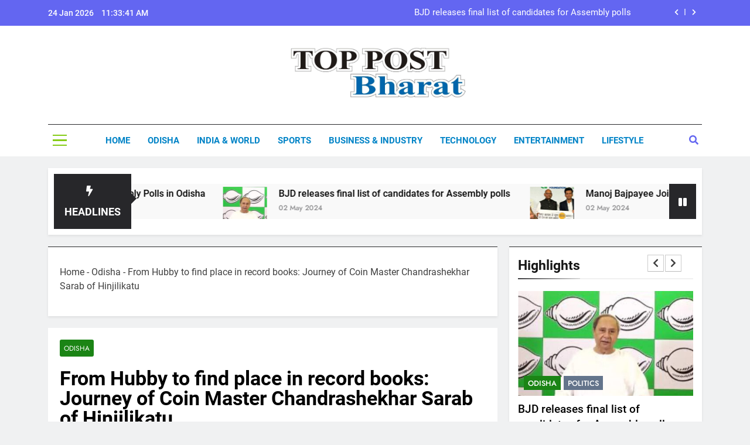

--- FILE ---
content_type: text/html; charset=UTF-8
request_url: https://toppost.in/from-hubby-to-find-place-in-record-books-journey-of-coin-master-chandrashekhar-sarab-of-hinjilikatu/
body_size: 25057
content:
<!doctype html>
<html lang="en-US" prefix="og: https://ogp.me/ns#">
<head>
	<meta charset="UTF-8">
	<meta name="viewport" content="width=device-width, initial-scale=1">
	<link rel="profile" href="https://gmpg.org/xfn/11">
	<script>
(()=>{var e={};e.g=function(){if("object"==typeof globalThis)return globalThis;try{return this||new Function("return this")()}catch(e){if("object"==typeof window)return window}}(),function({ampUrl:n,isCustomizePreview:t,isAmpDevMode:r,noampQueryVarName:o,noampQueryVarValue:s,disabledStorageKey:i,mobileUserAgents:a,regexRegex:c}){if("undefined"==typeof sessionStorage)return;const d=new RegExp(c);if(!a.some((e=>{const n=e.match(d);return!(!n||!new RegExp(n[1],n[2]).test(navigator.userAgent))||navigator.userAgent.includes(e)})))return;e.g.addEventListener("DOMContentLoaded",(()=>{const e=document.getElementById("amp-mobile-version-switcher");if(!e)return;e.hidden=!1;const n=e.querySelector("a[href]");n&&n.addEventListener("click",(()=>{sessionStorage.removeItem(i)}))}));const g=r&&["paired-browsing-non-amp","paired-browsing-amp"].includes(window.name);if(sessionStorage.getItem(i)||t||g)return;const u=new URL(location.href),m=new URL(n);m.hash=u.hash,u.searchParams.has(o)&&s===u.searchParams.get(o)?sessionStorage.setItem(i,"1"):m.href!==u.href&&(window.stop(),location.replace(m.href))}({"ampUrl":"https:\/\/toppost.in\/from-hubby-to-find-place-in-record-books-journey-of-coin-master-chandrashekhar-sarab-of-hinjilikatu\/?amp=1","noampQueryVarName":"noamp","noampQueryVarValue":"mobile","disabledStorageKey":"amp_mobile_redirect_disabled","mobileUserAgents":["Mobile","Android","Silk\/","Kindle","BlackBerry","Opera Mini","Opera Mobi"],"regexRegex":"^\\\/((?:.|\\n)+)\\\/([i]*)$","isCustomizePreview":false,"isAmpDevMode":false})})();
</script>

<!-- Search Engine Optimization by Rank Math - https://rankmath.com/ -->
<title>From Hubby to find place in record books: Journey of Coin Master Chandrashekhar Sarab of Hinjilikatu</title>
<meta name="description" content="Meet the young numismatist A. Chandrashekhar Sarab of Gayatri Nagar in Hinjilikatu town of Ganjam district. He has carved a niche for himself in coin, currency notes, and postage stamp collections"/>
<meta name="robots" content="follow, index, max-snippet:-1, max-video-preview:-1, max-image-preview:large"/>
<link rel="canonical" href="https://toppost.in/from-hubby-to-find-place-in-record-books-journey-of-coin-master-chandrashekhar-sarab-of-hinjilikatu/" />
<meta property="og:locale" content="en_US" />
<meta property="og:type" content="article" />
<meta property="og:title" content="From Hubby to find place in record books: Journey of Coin Master Chandrashekhar Sarab of Hinjilikatu" />
<meta property="og:description" content="Meet the young numismatist A. Chandrashekhar Sarab of Gayatri Nagar in Hinjilikatu town of Ganjam district. He has carved a niche for himself in coin, currency notes, and postage stamp collections" />
<meta property="og:url" content="https://toppost.in/from-hubby-to-find-place-in-record-books-journey-of-coin-master-chandrashekhar-sarab-of-hinjilikatu/" />
<meta property="og:site_name" content="Top Post Bharat" />
<meta property="article:section" content="Odisha" />
<meta property="og:updated_time" content="2023-12-10T20:08:56+05:30" />
<meta property="og:image" content="https://toppost.in/wp-content/uploads/2023/12/coin-1-and-coin-3-jpg.webp" />
<meta property="og:image:secure_url" content="https://toppost.in/wp-content/uploads/2023/12/coin-1-and-coin-3-jpg.webp" />
<meta property="og:image:width" content="1200" />
<meta property="og:image:height" content="675" />
<meta property="og:image:alt" content="Coin Master Chandrashekhar Sarab" />
<meta property="og:image:type" content="image/jpeg" />
<meta property="article:published_time" content="2023-12-10T20:08:53+05:30" />
<meta property="article:modified_time" content="2023-12-10T20:08:56+05:30" />
<meta name="twitter:card" content="summary_large_image" />
<meta name="twitter:title" content="From Hubby to find place in record books: Journey of Coin Master Chandrashekhar Sarab of Hinjilikatu" />
<meta name="twitter:description" content="Meet the young numismatist A. Chandrashekhar Sarab of Gayatri Nagar in Hinjilikatu town of Ganjam district. He has carved a niche for himself in coin, currency notes, and postage stamp collections" />
<meta name="twitter:image" content="https://toppost.in/wp-content/uploads/2023/12/coin-1-and-coin-3-jpg.webp" />
<meta name="twitter:label1" content="Written by" />
<meta name="twitter:data1" content="Shantanu Kumar Rana" />
<meta name="twitter:label2" content="Time to read" />
<meta name="twitter:data2" content="2 minutes" />
<script type="application/ld+json" class="rank-math-schema">{"@context":"https://schema.org","@graph":[{"@type":["Person","Organization"],"@id":"https://toppost.in/#person","name":"Top Post Bharat","logo":{"@type":"ImageObject","@id":"https://toppost.in/#logo","url":"https://toppost.in/wp-content/uploads/2023/11/cropped-cropped-cropped-WhatsApp-Image-2023-11-12-at-11.39.27-AM.jpeg","contentUrl":"https://toppost.in/wp-content/uploads/2023/11/cropped-cropped-cropped-WhatsApp-Image-2023-11-12-at-11.39.27-AM.jpeg","caption":"Top Post Bharat","inLanguage":"en-US","width":"1468","height":"478"},"image":{"@type":"ImageObject","@id":"https://toppost.in/#logo","url":"https://toppost.in/wp-content/uploads/2023/11/cropped-cropped-cropped-WhatsApp-Image-2023-11-12-at-11.39.27-AM.jpeg","contentUrl":"https://toppost.in/wp-content/uploads/2023/11/cropped-cropped-cropped-WhatsApp-Image-2023-11-12-at-11.39.27-AM.jpeg","caption":"Top Post Bharat","inLanguage":"en-US","width":"1468","height":"478"}},{"@type":"WebSite","@id":"https://toppost.in/#website","url":"https://toppost.in","name":"Top Post Bharat","alternateName":"toppost","publisher":{"@id":"https://toppost.in/#person"},"inLanguage":"en-US"},{"@type":"ImageObject","@id":"https://toppost.in/wp-content/uploads/2023/12/coin-1-and-coin-3-jpg.webp","url":"https://toppost.in/wp-content/uploads/2023/12/coin-1-and-coin-3-jpg.webp","width":"1200","height":"675","caption":"Coin Master Chandrashekhar Sarab","inLanguage":"en-US"},{"@type":"BreadcrumbList","@id":"https://toppost.in/from-hubby-to-find-place-in-record-books-journey-of-coin-master-chandrashekhar-sarab-of-hinjilikatu/#breadcrumb","itemListElement":[{"@type":"ListItem","position":"1","item":{"@id":"https://toppost.in","name":"Home"}},{"@type":"ListItem","position":"2","item":{"@id":"https://toppost.in/category/odisha/","name":"Odisha"}},{"@type":"ListItem","position":"3","item":{"@id":"https://toppost.in/from-hubby-to-find-place-in-record-books-journey-of-coin-master-chandrashekhar-sarab-of-hinjilikatu/","name":"From Hubby to find place in record books: Journey of Coin Master Chandrashekhar Sarab of Hinjilikatu"}}]},{"@type":"WebPage","@id":"https://toppost.in/from-hubby-to-find-place-in-record-books-journey-of-coin-master-chandrashekhar-sarab-of-hinjilikatu/#webpage","url":"https://toppost.in/from-hubby-to-find-place-in-record-books-journey-of-coin-master-chandrashekhar-sarab-of-hinjilikatu/","name":"From Hubby to find place in record books: Journey of Coin Master Chandrashekhar Sarab of Hinjilikatu","datePublished":"2023-12-10T20:08:53+05:30","dateModified":"2023-12-10T20:08:56+05:30","isPartOf":{"@id":"https://toppost.in/#website"},"primaryImageOfPage":{"@id":"https://toppost.in/wp-content/uploads/2023/12/coin-1-and-coin-3-jpg.webp"},"inLanguage":"en-US","breadcrumb":{"@id":"https://toppost.in/from-hubby-to-find-place-in-record-books-journey-of-coin-master-chandrashekhar-sarab-of-hinjilikatu/#breadcrumb"}},{"@type":"Person","@id":"https://toppost.in/author/shantanu-kumar-rana/","name":"Shantanu Kumar Rana","url":"https://toppost.in/author/shantanu-kumar-rana/","image":{"@type":"ImageObject","@id":"https://secure.gravatar.com/avatar/d8bcf2430e36e83dd6e89790241da6dd?s=96&amp;d=mm&amp;r=g","url":"https://secure.gravatar.com/avatar/d8bcf2430e36e83dd6e89790241da6dd?s=96&amp;d=mm&amp;r=g","caption":"Shantanu Kumar Rana","inLanguage":"en-US"}},{"@type":"NewsArticle","headline":"From Hubby to find place in record books: Journey of Coin Master Chandrashekhar Sarab of Hinjilikatu","keywords":"Chandrashekhar Sarab,Coin Master","datePublished":"2023-12-10T20:08:53+05:30","dateModified":"2023-12-10T20:08:56+05:30","articleSection":"Odisha","author":{"@id":"https://toppost.in/author/shantanu-kumar-rana/","name":"Shantanu Kumar Rana"},"publisher":{"@id":"https://toppost.in/#person"},"description":"Meet the\u00a0young numismatist A. Chandrashekhar Sarab of Gayatri Nagar in Hinjilikatu town of Ganjam district. He has carved a niche for himself in coin, currency notes, and postage stamp collections","name":"From Hubby to find place in record books: Journey of Coin Master Chandrashekhar Sarab of Hinjilikatu","@id":"https://toppost.in/from-hubby-to-find-place-in-record-books-journey-of-coin-master-chandrashekhar-sarab-of-hinjilikatu/#richSnippet","isPartOf":{"@id":"https://toppost.in/from-hubby-to-find-place-in-record-books-journey-of-coin-master-chandrashekhar-sarab-of-hinjilikatu/#webpage"},"image":{"@id":"https://toppost.in/wp-content/uploads/2023/12/coin-1-and-coin-3-jpg.webp"},"inLanguage":"en-US","mainEntityOfPage":{"@id":"https://toppost.in/from-hubby-to-find-place-in-record-books-journey-of-coin-master-chandrashekhar-sarab-of-hinjilikatu/#webpage"}}]}</script>
<!-- /Rank Math WordPress SEO plugin -->

<link rel='dns-prefetch' href='//static.addtoany.com' />
<link rel='dns-prefetch' href='//www.googletagmanager.com' />
<link rel='dns-prefetch' href='//stats.wp.com' />
<link rel='dns-prefetch' href='//pagead2.googlesyndication.com' />
<link rel="alternate" type="application/rss+xml" title="Top Post Bharat &raquo; Feed" href="https://toppost.in/feed/" />
<link rel="alternate" type="application/rss+xml" title="Top Post Bharat &raquo; Comments Feed" href="https://toppost.in/comments/feed/" />
<link rel="alternate" type="application/rss+xml" title="Top Post Bharat &raquo; Stories Feed" href="https://toppost.in/web-stories/feed/"><script>
window._wpemojiSettings = {"baseUrl":"https:\/\/s.w.org\/images\/core\/emoji\/14.0.0\/72x72\/","ext":".png","svgUrl":"https:\/\/s.w.org\/images\/core\/emoji\/14.0.0\/svg\/","svgExt":".svg","source":{"concatemoji":"https:\/\/toppost.in\/wp-includes\/js\/wp-emoji-release.min.js?ver=6.4.7"}};
/*! This file is auto-generated */
!function(i,n){var o,s,e;function c(e){try{var t={supportTests:e,timestamp:(new Date).valueOf()};sessionStorage.setItem(o,JSON.stringify(t))}catch(e){}}function p(e,t,n){e.clearRect(0,0,e.canvas.width,e.canvas.height),e.fillText(t,0,0);var t=new Uint32Array(e.getImageData(0,0,e.canvas.width,e.canvas.height).data),r=(e.clearRect(0,0,e.canvas.width,e.canvas.height),e.fillText(n,0,0),new Uint32Array(e.getImageData(0,0,e.canvas.width,e.canvas.height).data));return t.every(function(e,t){return e===r[t]})}function u(e,t,n){switch(t){case"flag":return n(e,"\ud83c\udff3\ufe0f\u200d\u26a7\ufe0f","\ud83c\udff3\ufe0f\u200b\u26a7\ufe0f")?!1:!n(e,"\ud83c\uddfa\ud83c\uddf3","\ud83c\uddfa\u200b\ud83c\uddf3")&&!n(e,"\ud83c\udff4\udb40\udc67\udb40\udc62\udb40\udc65\udb40\udc6e\udb40\udc67\udb40\udc7f","\ud83c\udff4\u200b\udb40\udc67\u200b\udb40\udc62\u200b\udb40\udc65\u200b\udb40\udc6e\u200b\udb40\udc67\u200b\udb40\udc7f");case"emoji":return!n(e,"\ud83e\udef1\ud83c\udffb\u200d\ud83e\udef2\ud83c\udfff","\ud83e\udef1\ud83c\udffb\u200b\ud83e\udef2\ud83c\udfff")}return!1}function f(e,t,n){var r="undefined"!=typeof WorkerGlobalScope&&self instanceof WorkerGlobalScope?new OffscreenCanvas(300,150):i.createElement("canvas"),a=r.getContext("2d",{willReadFrequently:!0}),o=(a.textBaseline="top",a.font="600 32px Arial",{});return e.forEach(function(e){o[e]=t(a,e,n)}),o}function t(e){var t=i.createElement("script");t.src=e,t.defer=!0,i.head.appendChild(t)}"undefined"!=typeof Promise&&(o="wpEmojiSettingsSupports",s=["flag","emoji"],n.supports={everything:!0,everythingExceptFlag:!0},e=new Promise(function(e){i.addEventListener("DOMContentLoaded",e,{once:!0})}),new Promise(function(t){var n=function(){try{var e=JSON.parse(sessionStorage.getItem(o));if("object"==typeof e&&"number"==typeof e.timestamp&&(new Date).valueOf()<e.timestamp+604800&&"object"==typeof e.supportTests)return e.supportTests}catch(e){}return null}();if(!n){if("undefined"!=typeof Worker&&"undefined"!=typeof OffscreenCanvas&&"undefined"!=typeof URL&&URL.createObjectURL&&"undefined"!=typeof Blob)try{var e="postMessage("+f.toString()+"("+[JSON.stringify(s),u.toString(),p.toString()].join(",")+"));",r=new Blob([e],{type:"text/javascript"}),a=new Worker(URL.createObjectURL(r),{name:"wpTestEmojiSupports"});return void(a.onmessage=function(e){c(n=e.data),a.terminate(),t(n)})}catch(e){}c(n=f(s,u,p))}t(n)}).then(function(e){for(var t in e)n.supports[t]=e[t],n.supports.everything=n.supports.everything&&n.supports[t],"flag"!==t&&(n.supports.everythingExceptFlag=n.supports.everythingExceptFlag&&n.supports[t]);n.supports.everythingExceptFlag=n.supports.everythingExceptFlag&&!n.supports.flag,n.DOMReady=!1,n.readyCallback=function(){n.DOMReady=!0}}).then(function(){return e}).then(function(){var e;n.supports.everything||(n.readyCallback(),(e=n.source||{}).concatemoji?t(e.concatemoji):e.wpemoji&&e.twemoji&&(t(e.twemoji),t(e.wpemoji)))}))}((window,document),window._wpemojiSettings);
</script>

<style id='wp-emoji-styles-inline-css'>

	img.wp-smiley, img.emoji {
		display: inline !important;
		border: none !important;
		box-shadow: none !important;
		height: 1em !important;
		width: 1em !important;
		margin: 0 0.07em !important;
		vertical-align: -0.1em !important;
		background: none !important;
		padding: 0 !important;
	}
</style>
<link rel='stylesheet' id='wp-block-library-css' href='https://toppost.in/wp-includes/css/dist/block-library/style.min.css?ver=6.4.7' media='all' />
<style id='wp-block-library-inline-css'>
.has-text-align-justify{text-align:justify;}
</style>
<link rel='stylesheet' id='mediaelement-css' href='https://toppost.in/wp-includes/js/mediaelement/mediaelementplayer-legacy.min.css?ver=4.2.17' media='all' />
<link rel='stylesheet' id='wp-mediaelement-css' href='https://toppost.in/wp-includes/js/mediaelement/wp-mediaelement.min.css?ver=6.4.7' media='all' />
<style id='jetpack-sharing-buttons-style-inline-css'>
.jetpack-sharing-buttons__services-list{display:flex;flex-direction:row;flex-wrap:wrap;gap:0;list-style-type:none;margin:5px;padding:0}.jetpack-sharing-buttons__services-list.has-small-icon-size{font-size:12px}.jetpack-sharing-buttons__services-list.has-normal-icon-size{font-size:16px}.jetpack-sharing-buttons__services-list.has-large-icon-size{font-size:24px}.jetpack-sharing-buttons__services-list.has-huge-icon-size{font-size:36px}@media print{.jetpack-sharing-buttons__services-list{display:none!important}}.editor-styles-wrapper .wp-block-jetpack-sharing-buttons{gap:0;padding-inline-start:0}ul.jetpack-sharing-buttons__services-list.has-background{padding:1.25em 2.375em}
</style>
<style id='rank-math-toc-block-style-inline-css'>
.wp-block-rank-math-toc-block nav ol{counter-reset:item}.wp-block-rank-math-toc-block nav ol li{display:block}.wp-block-rank-math-toc-block nav ol li:before{content:counters(item, ".") ". ";counter-increment:item}

</style>
<style id='classic-theme-styles-inline-css'>
/*! This file is auto-generated */
.wp-block-button__link{color:#fff;background-color:#32373c;border-radius:9999px;box-shadow:none;text-decoration:none;padding:calc(.667em + 2px) calc(1.333em + 2px);font-size:1.125em}.wp-block-file__button{background:#32373c;color:#fff;text-decoration:none}
</style>
<style id='global-styles-inline-css'>
body{--wp--preset--color--black: #000000;--wp--preset--color--cyan-bluish-gray: #abb8c3;--wp--preset--color--white: #ffffff;--wp--preset--color--pale-pink: #f78da7;--wp--preset--color--vivid-red: #cf2e2e;--wp--preset--color--luminous-vivid-orange: #ff6900;--wp--preset--color--luminous-vivid-amber: #fcb900;--wp--preset--color--light-green-cyan: #7bdcb5;--wp--preset--color--vivid-green-cyan: #00d084;--wp--preset--color--pale-cyan-blue: #8ed1fc;--wp--preset--color--vivid-cyan-blue: #0693e3;--wp--preset--color--vivid-purple: #9b51e0;--wp--preset--gradient--vivid-cyan-blue-to-vivid-purple: linear-gradient(135deg,rgba(6,147,227,1) 0%,rgb(155,81,224) 100%);--wp--preset--gradient--light-green-cyan-to-vivid-green-cyan: linear-gradient(135deg,rgb(122,220,180) 0%,rgb(0,208,130) 100%);--wp--preset--gradient--luminous-vivid-amber-to-luminous-vivid-orange: linear-gradient(135deg,rgba(252,185,0,1) 0%,rgba(255,105,0,1) 100%);--wp--preset--gradient--luminous-vivid-orange-to-vivid-red: linear-gradient(135deg,rgba(255,105,0,1) 0%,rgb(207,46,46) 100%);--wp--preset--gradient--very-light-gray-to-cyan-bluish-gray: linear-gradient(135deg,rgb(238,238,238) 0%,rgb(169,184,195) 100%);--wp--preset--gradient--cool-to-warm-spectrum: linear-gradient(135deg,rgb(74,234,220) 0%,rgb(151,120,209) 20%,rgb(207,42,186) 40%,rgb(238,44,130) 60%,rgb(251,105,98) 80%,rgb(254,248,76) 100%);--wp--preset--gradient--blush-light-purple: linear-gradient(135deg,rgb(255,206,236) 0%,rgb(152,150,240) 100%);--wp--preset--gradient--blush-bordeaux: linear-gradient(135deg,rgb(254,205,165) 0%,rgb(254,45,45) 50%,rgb(107,0,62) 100%);--wp--preset--gradient--luminous-dusk: linear-gradient(135deg,rgb(255,203,112) 0%,rgb(199,81,192) 50%,rgb(65,88,208) 100%);--wp--preset--gradient--pale-ocean: linear-gradient(135deg,rgb(255,245,203) 0%,rgb(182,227,212) 50%,rgb(51,167,181) 100%);--wp--preset--gradient--electric-grass: linear-gradient(135deg,rgb(202,248,128) 0%,rgb(113,206,126) 100%);--wp--preset--gradient--midnight: linear-gradient(135deg,rgb(2,3,129) 0%,rgb(40,116,252) 100%);--wp--preset--font-size--small: 13px;--wp--preset--font-size--medium: 20px;--wp--preset--font-size--large: 36px;--wp--preset--font-size--x-large: 42px;--wp--preset--spacing--20: 0.44rem;--wp--preset--spacing--30: 0.67rem;--wp--preset--spacing--40: 1rem;--wp--preset--spacing--50: 1.5rem;--wp--preset--spacing--60: 2.25rem;--wp--preset--spacing--70: 3.38rem;--wp--preset--spacing--80: 5.06rem;--wp--preset--shadow--natural: 6px 6px 9px rgba(0, 0, 0, 0.2);--wp--preset--shadow--deep: 12px 12px 50px rgba(0, 0, 0, 0.4);--wp--preset--shadow--sharp: 6px 6px 0px rgba(0, 0, 0, 0.2);--wp--preset--shadow--outlined: 6px 6px 0px -3px rgba(255, 255, 255, 1), 6px 6px rgba(0, 0, 0, 1);--wp--preset--shadow--crisp: 6px 6px 0px rgba(0, 0, 0, 1);}:where(.is-layout-flex){gap: 0.5em;}:where(.is-layout-grid){gap: 0.5em;}body .is-layout-flow > .alignleft{float: left;margin-inline-start: 0;margin-inline-end: 2em;}body .is-layout-flow > .alignright{float: right;margin-inline-start: 2em;margin-inline-end: 0;}body .is-layout-flow > .aligncenter{margin-left: auto !important;margin-right: auto !important;}body .is-layout-constrained > .alignleft{float: left;margin-inline-start: 0;margin-inline-end: 2em;}body .is-layout-constrained > .alignright{float: right;margin-inline-start: 2em;margin-inline-end: 0;}body .is-layout-constrained > .aligncenter{margin-left: auto !important;margin-right: auto !important;}body .is-layout-constrained > :where(:not(.alignleft):not(.alignright):not(.alignfull)){max-width: var(--wp--style--global--content-size);margin-left: auto !important;margin-right: auto !important;}body .is-layout-constrained > .alignwide{max-width: var(--wp--style--global--wide-size);}body .is-layout-flex{display: flex;}body .is-layout-flex{flex-wrap: wrap;align-items: center;}body .is-layout-flex > *{margin: 0;}body .is-layout-grid{display: grid;}body .is-layout-grid > *{margin: 0;}:where(.wp-block-columns.is-layout-flex){gap: 2em;}:where(.wp-block-columns.is-layout-grid){gap: 2em;}:where(.wp-block-post-template.is-layout-flex){gap: 1.25em;}:where(.wp-block-post-template.is-layout-grid){gap: 1.25em;}.has-black-color{color: var(--wp--preset--color--black) !important;}.has-cyan-bluish-gray-color{color: var(--wp--preset--color--cyan-bluish-gray) !important;}.has-white-color{color: var(--wp--preset--color--white) !important;}.has-pale-pink-color{color: var(--wp--preset--color--pale-pink) !important;}.has-vivid-red-color{color: var(--wp--preset--color--vivid-red) !important;}.has-luminous-vivid-orange-color{color: var(--wp--preset--color--luminous-vivid-orange) !important;}.has-luminous-vivid-amber-color{color: var(--wp--preset--color--luminous-vivid-amber) !important;}.has-light-green-cyan-color{color: var(--wp--preset--color--light-green-cyan) !important;}.has-vivid-green-cyan-color{color: var(--wp--preset--color--vivid-green-cyan) !important;}.has-pale-cyan-blue-color{color: var(--wp--preset--color--pale-cyan-blue) !important;}.has-vivid-cyan-blue-color{color: var(--wp--preset--color--vivid-cyan-blue) !important;}.has-vivid-purple-color{color: var(--wp--preset--color--vivid-purple) !important;}.has-black-background-color{background-color: var(--wp--preset--color--black) !important;}.has-cyan-bluish-gray-background-color{background-color: var(--wp--preset--color--cyan-bluish-gray) !important;}.has-white-background-color{background-color: var(--wp--preset--color--white) !important;}.has-pale-pink-background-color{background-color: var(--wp--preset--color--pale-pink) !important;}.has-vivid-red-background-color{background-color: var(--wp--preset--color--vivid-red) !important;}.has-luminous-vivid-orange-background-color{background-color: var(--wp--preset--color--luminous-vivid-orange) !important;}.has-luminous-vivid-amber-background-color{background-color: var(--wp--preset--color--luminous-vivid-amber) !important;}.has-light-green-cyan-background-color{background-color: var(--wp--preset--color--light-green-cyan) !important;}.has-vivid-green-cyan-background-color{background-color: var(--wp--preset--color--vivid-green-cyan) !important;}.has-pale-cyan-blue-background-color{background-color: var(--wp--preset--color--pale-cyan-blue) !important;}.has-vivid-cyan-blue-background-color{background-color: var(--wp--preset--color--vivid-cyan-blue) !important;}.has-vivid-purple-background-color{background-color: var(--wp--preset--color--vivid-purple) !important;}.has-black-border-color{border-color: var(--wp--preset--color--black) !important;}.has-cyan-bluish-gray-border-color{border-color: var(--wp--preset--color--cyan-bluish-gray) !important;}.has-white-border-color{border-color: var(--wp--preset--color--white) !important;}.has-pale-pink-border-color{border-color: var(--wp--preset--color--pale-pink) !important;}.has-vivid-red-border-color{border-color: var(--wp--preset--color--vivid-red) !important;}.has-luminous-vivid-orange-border-color{border-color: var(--wp--preset--color--luminous-vivid-orange) !important;}.has-luminous-vivid-amber-border-color{border-color: var(--wp--preset--color--luminous-vivid-amber) !important;}.has-light-green-cyan-border-color{border-color: var(--wp--preset--color--light-green-cyan) !important;}.has-vivid-green-cyan-border-color{border-color: var(--wp--preset--color--vivid-green-cyan) !important;}.has-pale-cyan-blue-border-color{border-color: var(--wp--preset--color--pale-cyan-blue) !important;}.has-vivid-cyan-blue-border-color{border-color: var(--wp--preset--color--vivid-cyan-blue) !important;}.has-vivid-purple-border-color{border-color: var(--wp--preset--color--vivid-purple) !important;}.has-vivid-cyan-blue-to-vivid-purple-gradient-background{background: var(--wp--preset--gradient--vivid-cyan-blue-to-vivid-purple) !important;}.has-light-green-cyan-to-vivid-green-cyan-gradient-background{background: var(--wp--preset--gradient--light-green-cyan-to-vivid-green-cyan) !important;}.has-luminous-vivid-amber-to-luminous-vivid-orange-gradient-background{background: var(--wp--preset--gradient--luminous-vivid-amber-to-luminous-vivid-orange) !important;}.has-luminous-vivid-orange-to-vivid-red-gradient-background{background: var(--wp--preset--gradient--luminous-vivid-orange-to-vivid-red) !important;}.has-very-light-gray-to-cyan-bluish-gray-gradient-background{background: var(--wp--preset--gradient--very-light-gray-to-cyan-bluish-gray) !important;}.has-cool-to-warm-spectrum-gradient-background{background: var(--wp--preset--gradient--cool-to-warm-spectrum) !important;}.has-blush-light-purple-gradient-background{background: var(--wp--preset--gradient--blush-light-purple) !important;}.has-blush-bordeaux-gradient-background{background: var(--wp--preset--gradient--blush-bordeaux) !important;}.has-luminous-dusk-gradient-background{background: var(--wp--preset--gradient--luminous-dusk) !important;}.has-pale-ocean-gradient-background{background: var(--wp--preset--gradient--pale-ocean) !important;}.has-electric-grass-gradient-background{background: var(--wp--preset--gradient--electric-grass) !important;}.has-midnight-gradient-background{background: var(--wp--preset--gradient--midnight) !important;}.has-small-font-size{font-size: var(--wp--preset--font-size--small) !important;}.has-medium-font-size{font-size: var(--wp--preset--font-size--medium) !important;}.has-large-font-size{font-size: var(--wp--preset--font-size--large) !important;}.has-x-large-font-size{font-size: var(--wp--preset--font-size--x-large) !important;}
.wp-block-navigation a:where(:not(.wp-element-button)){color: inherit;}
:where(.wp-block-post-template.is-layout-flex){gap: 1.25em;}:where(.wp-block-post-template.is-layout-grid){gap: 1.25em;}
:where(.wp-block-columns.is-layout-flex){gap: 2em;}:where(.wp-block-columns.is-layout-grid){gap: 2em;}
.wp-block-pullquote{font-size: 1.5em;line-height: 1.6;}
</style>
<link rel='stylesheet' id='dashicons-css' href='https://toppost.in/wp-includes/css/dashicons.min.css?ver=6.4.7' media='all' />
<link rel='stylesheet' id='post-views-counter-frontend-css' href='https://toppost.in/wp-content/plugins/post-views-counter/css/frontend.min.css?ver=1.4.6' media='all' />
<link rel='stylesheet' id='ez-toc-css' href='https://toppost.in/wp-content/plugins/easy-table-of-contents/assets/css/screen.min.css?ver=2.0.65' media='all' />
<style id='ez-toc-inline-css'>
div#ez-toc-container .ez-toc-title {font-size: 120%;}div#ez-toc-container .ez-toc-title {font-weight: 500;}div#ez-toc-container ul li {font-size: 95%;}div#ez-toc-container ul li {font-weight: 500;}div#ez-toc-container nav ul ul li {font-size: 90%;}
.ez-toc-container-direction {direction: ltr;}.ez-toc-counter ul{counter-reset: item ;}.ez-toc-counter nav ul li a::before {content: counters(item, ".", decimal) ". ";display: inline-block;counter-increment: item;flex-grow: 0;flex-shrink: 0;margin-right: .2em; float: left; }.ez-toc-widget-direction {direction: ltr;}.ez-toc-widget-container ul{counter-reset: item ;}.ez-toc-widget-container nav ul li a::before {content: counters(item, ".", decimal) ". ";display: inline-block;counter-increment: item;flex-grow: 0;flex-shrink: 0;margin-right: .2em; float: left; }
</style>
<link rel='stylesheet' id='fontawesome-css' href='https://toppost.in/wp-content/themes/newsmatic/assets/lib/fontawesome/css/all.min.css?ver=5.15.3' media='all' />
<link rel='stylesheet' id='slick-css' href='https://toppost.in/wp-content/themes/newsmatic/assets/lib/slick/slick.css?ver=1.8.1' media='all' />
<link rel='stylesheet' id='newsmatic-typo-fonts-css' href='https://toppost.in/wp-content/fonts/d4268b8abf6038bd8d62c872b2081a02.css' media='all' />
<link rel='stylesheet' id='newsmatic-style-css' href='https://toppost.in/wp-content/themes/newsmatic/style.css?ver=1.3.5' media='all' />
<style id='newsmatic-style-inline-css'>
body.newsmatic_font_typography{ --newsmatic-global-preset-color-1: #64748b;}
 body.newsmatic_font_typography{ --newsmatic-global-preset-color-2: #27272a;}
 body.newsmatic_font_typography{ --newsmatic-global-preset-color-3: #ef4444;}
 body.newsmatic_font_typography{ --newsmatic-global-preset-color-4: #eab308;}
 body.newsmatic_font_typography{ --newsmatic-global-preset-color-5: #84cc16;}
 body.newsmatic_font_typography{ --newsmatic-global-preset-color-6: #22c55e;}
 body.newsmatic_font_typography{ --newsmatic-global-preset-color-7: #06b6d4;}
 body.newsmatic_font_typography{ --newsmatic-global-preset-color-8: #0284c7;}
 body.newsmatic_font_typography{ --newsmatic-global-preset-color-9: #6366f1;}
 body.newsmatic_font_typography{ --newsmatic-global-preset-color-10: #84cc16;}
 body.newsmatic_font_typography{ --newsmatic-global-preset-color-11: #a855f7;}
 body.newsmatic_font_typography{ --newsmatic-global-preset-color-12: #f43f5e;}
 body.newsmatic_font_typography{ --newsmatic-global-preset-gradient-color-1: linear-gradient( 135deg, #485563 10%, #29323c 100%);}
 body.newsmatic_font_typography{ --newsmatic-global-preset-gradient-color-2: linear-gradient( 135deg, #FF512F 10%, #F09819 100%);}
 body.newsmatic_font_typography{ --newsmatic-global-preset-gradient-color-3: linear-gradient( 135deg, #00416A 10%, #E4E5E6 100%);}
 body.newsmatic_font_typography{ --newsmatic-global-preset-gradient-color-4: linear-gradient( 135deg, #CE9FFC 10%, #7367F0 100%);}
 body.newsmatic_font_typography{ --newsmatic-global-preset-gradient-color-5: linear-gradient( 135deg, #90F7EC 10%, #32CCBC 100%);}
 body.newsmatic_font_typography{ --newsmatic-global-preset-gradient-color-6: linear-gradient( 135deg, #81FBB8 10%, #28C76F 100%);}
 body.newsmatic_font_typography{ --newsmatic-global-preset-gradient-color-7: linear-gradient( 135deg, #EB3349 10%, #F45C43 100%);}
 body.newsmatic_font_typography{ --newsmatic-global-preset-gradient-color-8: linear-gradient( 135deg, #FFF720 10%, #3CD500 100%);}
 body.newsmatic_font_typography{ --newsmatic-global-preset-gradient-color-9: linear-gradient( 135deg, #FF96F9 10%, #C32BAC 100%);}
 body.newsmatic_font_typography{ --newsmatic-global-preset-gradient-color-10: linear-gradient( 135deg, #69FF97 10%, #00E4FF 100%);}
 body.newsmatic_font_typography{ --newsmatic-global-preset-gradient-color-11: linear-gradient( 135deg, #3C8CE7 10%, #00EAFF 100%);}
 body.newsmatic_font_typography{ --newsmatic-global-preset-gradient-color-12: linear-gradient( 135deg, #FF7AF5 10%, #513162 100%);}
 body.newsmatic_font_typography{ --theme-block-top-border-color: var( --newsmatic-global-preset-color-2 );}
.newsmatic_font_typography { --header-padding: 25px;} .newsmatic_font_typography { --header-padding-tablet: 30px;} .newsmatic_font_typography { --header-padding-smartphone: 30px;}.newsmatic_main_body .site-header.layout--default .top-header{ background: var( --newsmatic-global-preset-color-9 )}.newsmatic_font_typography .header-custom-button{ background: linear-gradient(135deg,rgb(178,7,29) 0%,rgb(1,1,1) 100%)}.newsmatic_font_typography .header-custom-button:hover{ background: #b2071d}.newsmatic_font_typography { --site-title-family : Roboto; }
.newsmatic_font_typography { --site-title-weight : 700; }
.newsmatic_font_typography { --site-title-texttransform : capitalize; }
.newsmatic_font_typography { --site-title-textdecoration : none; }
.newsmatic_font_typography { --site-title-size : 45px; }
.newsmatic_font_typography { --site-title-size-tab : 43px; }
.newsmatic_font_typography { --site-title-size-mobile : 40px; }
.newsmatic_font_typography { --site-title-lineheight : 45px; }
.newsmatic_font_typography { --site-title-lineheight-tab : 42px; }
.newsmatic_font_typography { --site-title-lineheight-mobile : 40px; }
.newsmatic_font_typography { --site-title-letterspacing : 0px; }
.newsmatic_font_typography { --site-title-letterspacing-tab : 0px; }
.newsmatic_font_typography { --site-title-letterspacing-mobile : 0px; }
.newsmatic_font_typography { --site-tagline-family : Roboto; }
.newsmatic_font_typography { --site-tagline-weight : 400; }
.newsmatic_font_typography { --site-tagline-texttransform : capitalize; }
.newsmatic_font_typography { --site-tagline-textdecoration : none; }
.newsmatic_font_typography { --site-tagline-size : 16px; }
.newsmatic_font_typography { --site-tagline-size-tab : 16px; }
.newsmatic_font_typography { --site-tagline-size-mobile : 16px; }
.newsmatic_font_typography { --site-tagline-lineheight : 26px; }
.newsmatic_font_typography { --site-tagline-lineheight-tab : 26px; }
.newsmatic_font_typography { --site-tagline-lineheight-mobile : 16px; }
.newsmatic_font_typography { --site-tagline-letterspacing : 0px; }
.newsmatic_font_typography { --site-tagline-letterspacing-tab : 0px; }
.newsmatic_font_typography { --site-tagline-letterspacing-mobile : 0px; }
body .site-branding img.custom-logo{ width: 309px; }@media(max-width: 940px) { body .site-branding img.custom-logo{ width: 200px; } }
@media(max-width: 610px) { body .site-branding img.custom-logo{ width: 200px; } }
.newsmatic_font_typography  { --menu-color: var( --newsmatic-global-preset-color-8 );}.newsmatic_font_typography  { --menu-color-hover : var( --newsmatic-global-preset-color-1 ); }.newsmatic_font_typography  { --sidebar-toggle-color: var( --newsmatic-global-preset-color-5 );}.newsmatic_font_typography  { --sidebar-toggle-color-hover : #1B8415; }.newsmatic_font_typography  { --search-color: var( --newsmatic-global-preset-color-9 );}.newsmatic_font_typography  { --search-color-hover : #1B8415; }.newsmatic_main_body { --site-bk-color: #F0F1F2}.newsmatic_font_typography  { --move-to-top-background-color: #1B8415;}.newsmatic_font_typography  { --move-to-top-background-color-hover : #1B8415; }.newsmatic_font_typography  { --move-to-top-color: #fff;}.newsmatic_font_typography  { --move-to-top-color-hover : #fff; }@media(max-width: 610px) { .ads-banner{ display : block;} }@media(max-width: 610px) { body #newsmatic-scroll-to-top.show{ display : none;} }body .site-header.layout--default .menu-section .row{ border-top: 1px solid var( --newsmatic-global-preset-color-2 );}body .site-footer.dark_bk{ border-top: 5px none var( --newsmatic-global-preset-color-2 );}.newsmatic_main_body .site-header.layout--default .site-branding-section { background-image: url() }.newsmatic_main_body .site-header.layout--default .site-branding-section{ background-position:center top}.newsmatic_main_body .site-header.layout--default .site-branding-section{ background-attachment: scroll}.newsmatic_main_body .site-header.layout--default .site-branding-section{ background-size: cover}.newsmatic_font_typography  { --custom-btn-color: #ffffff;}.newsmatic_font_typography  { --custom-btn-color-hover : #ffffff; } body.newsmatic_main_body{ --theme-color-red: var( --newsmatic-global-preset-color-2 );} body.newsmatic_dark_mode{ --theme-color-red: var( --newsmatic-global-preset-color-2 );}body .post-categories .cat-item.cat-29 { background-color : #1B8415} body .newsmatic-category-no-bk .post-categories .cat-item.cat-29 a  { color : #1B8415} body.single .post-categories .cat-item.cat-29 { background-color : #1B8415} body .post-categories .cat-item.cat-1 { background-color : #1B8415} body .newsmatic-category-no-bk .post-categories .cat-item.cat-1 a  { color : #1B8415} body.single .post-categories .cat-item.cat-1 { background-color : #1B8415} body .post-categories .cat-item.cat-28 { background-color : #1B8415} body .newsmatic-category-no-bk .post-categories .cat-item.cat-28 a  { color : #1B8415} body.single .post-categories .cat-item.cat-28 { background-color : #1B8415} body .post-categories .cat-item.cat-2 { background-color : var( --newsmatic-global-preset-color-1 )} body .newsmatic-category-no-bk .post-categories .cat-item.cat-2 a  { color : var( --newsmatic-global-preset-color-1 )} body.single .post-categories .cat-item.cat-2 { background-color : var( --newsmatic-global-preset-color-1 )} body .post-categories .cat-item.cat-27 { background-color : #1B8415} body .newsmatic-category-no-bk .post-categories .cat-item.cat-27 a  { color : #1B8415} body.single .post-categories .cat-item.cat-27 { background-color : #1B8415} body .post-categories .cat-item.cat-3 { background-color : var( --newsmatic-global-preset-color-1 )} body .newsmatic-category-no-bk .post-categories .cat-item.cat-3 a  { color : var( --newsmatic-global-preset-color-1 )} body.single .post-categories .cat-item.cat-3 { background-color : var( --newsmatic-global-preset-color-1 )} body .post-categories .cat-item.cat-4 { background-color : var( --newsmatic-global-preset-color-1 )} body .newsmatic-category-no-bk .post-categories .cat-item.cat-4 a  { color : var( --newsmatic-global-preset-color-1 )} body.single .post-categories .cat-item.cat-4 { background-color : var( --newsmatic-global-preset-color-1 )} body .post-categories .cat-item.cat-5 { background-color : var( --newsmatic-global-preset-color-1 )} body .newsmatic-category-no-bk .post-categories .cat-item.cat-5 a  { color : var( --newsmatic-global-preset-color-1 )} body.single .post-categories .cat-item.cat-5 { background-color : var( --newsmatic-global-preset-color-1 )}  #main-banner-section .main-banner-slider figure.post-thumb { border-radius: 0px; } #main-banner-section .main-banner-slider .post-element{ border-radius: 0px;}
 @media (max-width: 769px){ #main-banner-section .main-banner-slider figure.post-thumb { border-radius: 0px; } #main-banner-section .main-banner-slider .post-element { border-radius: 0px; } }
 @media (max-width: 548px){ #main-banner-section .main-banner-slider figure.post-thumb  { border-radius: 0px; } #main-banner-section .main-banner-slider .post-element { border-radius: 0px; } }
 #main-banner-section .main-banner-trailing-posts figure.post-thumb, #main-banner-section .banner-trailing-posts figure.post-thumb { border-radius: 0px } #main-banner-section .banner-trailing-posts .post-element { border-radius: 0px;}
 @media (max-width: 769px){ #main-banner-section .main-banner-trailing-posts figure.post-thumb,
				#main-banner-section .banner-trailing-posts figure.post-thumb { border-radius: 0px } #main-banner-section .banner-trailing-posts .post-element { border-radius: 0px;} }
 @media (max-width: 548px){ #main-banner-section .main-banner-trailing-posts figure.post-thumb,
				#main-banner-section .banner-trailing-posts figure.post-thumb  { border-radius: 0px  } #main-banner-section .banner-trailing-posts .post-element { border-radius: 0px;} }
 main.site-main .primary-content article figure.post-thumb-wrap { padding-bottom: calc( 0.25 * 100% ) }
 @media (max-width: 769px){ main.site-main .primary-content article figure.post-thumb-wrap { padding-bottom: calc( 0.4 * 100% ) } }
 @media (max-width: 548px){ main.site-main .primary-content article figure.post-thumb-wrap { padding-bottom: calc( 0.4 * 100% ) } }
 main.site-main .primary-content article figure.post-thumb-wrap { border-radius: 0px}
 @media (max-width: 769px){ main.site-main .primary-content article figure.post-thumb-wrap { border-radius: 0px } }
 @media (max-width: 548px){ main.site-main .primary-content article figure.post-thumb-wrap { border-radius: 0px  } }
#block--1689591137697w article figure.post-thumb-wrap { padding-bottom: calc( 0.6 * 100% ) }
 @media (max-width: 769px){ #block--1689591137697w article figure.post-thumb-wrap { padding-bottom: calc( 0.8 * 100% ) } }
 @media (max-width: 548px){ #block--1689591137697w article figure.post-thumb-wrap { padding-bottom: calc( 0.6 * 100% ) }}
#block--1689591137697w article figure.post-thumb-wrap { border-radius: 0px }
 @media (max-width: 769px){ #block--1689591137697w article figure.post-thumb-wrap { border-radius: 0px } }
 @media (max-width: 548px){ #block--1689591137697w article figure.post-thumb-wrap { border-radius: 0px } }
</style>
<link rel='stylesheet' id='newsmatic-main-style-css' href='https://toppost.in/wp-content/themes/newsmatic/assets/css/main.css?ver=1.3.5' media='all' />
<link rel='stylesheet' id='newsmatic-loader-style-css' href='https://toppost.in/wp-content/themes/newsmatic/assets/css/loader.css?ver=1.3.5' media='all' />
<link rel='stylesheet' id='newsmatic-responsive-style-css' href='https://toppost.in/wp-content/themes/newsmatic/assets/css/responsive.css?ver=1.3.5' media='all' />
<link rel='stylesheet' id='addtoany-css' href='https://toppost.in/wp-content/plugins/add-to-any/addtoany.min.css?ver=1.16' media='all' />
<script id="addtoany-core-js-before">
window.a2a_config=window.a2a_config||{};a2a_config.callbacks=[];a2a_config.overlays=[];a2a_config.templates={};
</script>
<script async src="https://static.addtoany.com/menu/page.js" id="addtoany-core-js"></script>
<script src="https://toppost.in/wp-includes/js/jquery/jquery.min.js?ver=3.7.1" id="jquery-core-js"></script>
<script src="https://toppost.in/wp-includes/js/jquery/jquery-migrate.min.js?ver=3.4.1" id="jquery-migrate-js"></script>
<script async src="https://toppost.in/wp-content/plugins/add-to-any/addtoany.min.js?ver=1.1" id="addtoany-jquery-js"></script>

<!-- Google tag (gtag.js) snippet added by Site Kit -->

<!-- Google Analytics snippet added by Site Kit -->
<script src="https://www.googletagmanager.com/gtag/js?id=GT-PBZCXF2" id="google_gtagjs-js" async></script>
<script id="google_gtagjs-js-after">
window.dataLayer = window.dataLayer || [];function gtag(){dataLayer.push(arguments);}
gtag("set","linker",{"domains":["toppost.in"]});
gtag("js", new Date());
gtag("set", "developer_id.dZTNiMT", true);
gtag("config", "GT-PBZCXF2");
</script>

<!-- End Google tag (gtag.js) snippet added by Site Kit -->
<link rel="https://api.w.org/" href="https://toppost.in/wp-json/" /><link rel="alternate" type="application/json" href="https://toppost.in/wp-json/wp/v2/posts/1995" /><link rel="EditURI" type="application/rsd+xml" title="RSD" href="https://toppost.in/xmlrpc.php?rsd" />
<meta name="generator" content="WordPress 6.4.7" />
<link rel='shortlink' href='https://toppost.in/?p=1995' />
<link rel="alternate" type="application/json+oembed" href="https://toppost.in/wp-json/oembed/1.0/embed?url=https%3A%2F%2Ftoppost.in%2Ffrom-hubby-to-find-place-in-record-books-journey-of-coin-master-chandrashekhar-sarab-of-hinjilikatu%2F" />
<link rel="alternate" type="text/xml+oembed" href="https://toppost.in/wp-json/oembed/1.0/embed?url=https%3A%2F%2Ftoppost.in%2Ffrom-hubby-to-find-place-in-record-books-journey-of-coin-master-chandrashekhar-sarab-of-hinjilikatu%2F&#038;format=xml" />
<meta name="generator" content="Site Kit by Google 1.125.0" /><meta name="generator" content="performance-lab 3.0.0; plugins: ">
<link rel="alternate" type="text/html" media="only screen and (max-width: 640px)" href="https://toppost.in/from-hubby-to-find-place-in-record-books-journey-of-coin-master-chandrashekhar-sarab-of-hinjilikatu/?amp=1">	<style>img#wpstats{display:none}</style>
		
<!-- Google AdSense meta tags added by Site Kit -->
<meta name="google-adsense-platform-account" content="ca-host-pub-2644536267352236">
<meta name="google-adsense-platform-domain" content="sitekit.withgoogle.com">
<!-- End Google AdSense meta tags added by Site Kit -->
		<style type="text/css">
							.site-title {
					position: absolute;
					clip: rect(1px, 1px, 1px, 1px);
					}
									.site-description {
						position: absolute;
						clip: rect(1px, 1px, 1px, 1px);
					}
						</style>
		<link rel="amphtml" href="https://toppost.in/from-hubby-to-find-place-in-record-books-journey-of-coin-master-chandrashekhar-sarab-of-hinjilikatu/?amp=1"><script id="google_gtagjs" src="https://www.googletagmanager.com/gtag/js?id=G-G0LPW8VDPH" async></script>
<script id="google_gtagjs-inline">
window.dataLayer = window.dataLayer || [];function gtag(){dataLayer.push(arguments);}gtag('set', 'linker', {"domains":["toppost.in"]} );gtag('js', new Date());gtag('config', 'G-G0LPW8VDPH', {} );
</script>

<!-- Google AdSense snippet added by Site Kit -->
<script async src="https://pagead2.googlesyndication.com/pagead/js/adsbygoogle.js?client=ca-pub-5296865961878228&amp;host=ca-host-pub-2644536267352236" crossorigin="anonymous"></script>

<!-- End Google AdSense snippet added by Site Kit -->
<style>#amp-mobile-version-switcher{left:0;position:absolute;width:100%;z-index:100}#amp-mobile-version-switcher>a{background-color:#444;border:0;color:#eaeaea;display:block;font-family:-apple-system,BlinkMacSystemFont,Segoe UI,Roboto,Oxygen-Sans,Ubuntu,Cantarell,Helvetica Neue,sans-serif;font-size:16px;font-weight:600;padding:15px 0;text-align:center;-webkit-text-decoration:none;text-decoration:none}#amp-mobile-version-switcher>a:active,#amp-mobile-version-switcher>a:focus,#amp-mobile-version-switcher>a:hover{-webkit-text-decoration:underline;text-decoration:underline}</style><link rel="icon" href="https://toppost.in/wp-content/uploads/2023/11/t-3-150x150.png" sizes="32x32" />
<link rel="icon" href="https://toppost.in/wp-content/uploads/2023/11/t-3-300x300.png" sizes="192x192" />
<link rel="apple-touch-icon" href="https://toppost.in/wp-content/uploads/2023/11/t-3-300x300.png" />
<meta name="msapplication-TileImage" content="https://toppost.in/wp-content/uploads/2023/11/t-3-300x300.png" />
</head>

<body class="post-template-default single single-post postid-1995 single-format-standard wp-custom-logo newsmatic-title-none newsmatic-image-hover--effect-two site-full-width--layout newsmatic_site_block_border_top sidebar-sticky right-sidebar newsmatic_main_body newsmatic_font_typography" itemtype='https://schema.org/Blog' itemscope='itemscope'>
<div id="page" class="site">
	<a class="skip-link screen-reader-text" href="#primary">Skip to content</a>
				<div class="newsmatic_ovelay_div"></div>
						
			<header id="masthead" class="site-header layout--default layout--one">
				<div class="top-header"><div class="newsmatic-container"><div class="row">         <div class="top-date-time">
            <span class="date">24 Jan 2026</span>
            <span class="time"></span>
         </div>
               <div class="top-ticker-news">
            <ul class="ticker-item-wrap">
                                          <li class="ticker-item"><a href="https://toppost.in/bjp-announces-six-seats-for-assembly-polls-in-odisha/" title="BJP announces six seats for Assembly Polls in Odisha">BJP announces six seats for Assembly Polls in Odisha</a></h2></li>
                                                   <li class="ticker-item"><a href="https://toppost.in/bjd-releases-final-list-of-candidates-for-assembly-polls/" title="BJD releases final list of candidates for Assembly polls ">BJD releases final list of candidates for Assembly polls </a></h2></li>
                                                   <li class="ticker-item"><a href="https://toppost.in/manoj-bajpayee-joins-nand-ghar-movement/" title="Manoj Bajpayee Joins ‘Nand Ghar’ Movement">Manoj Bajpayee Joins ‘Nand Ghar’ Movement</a></h2></li>
                                                   <li class="ticker-item"><a href="https://toppost.in/ficci-flo-bhubaneswar-organized-how-to-break-the-glass-ceiling/" title="FICCI FLO, Bhubaneswar Organized “How to Break the Glass Ceiling”">FICCI FLO, Bhubaneswar Organized “How to Break the Glass Ceiling”</a></h2></li>
                                    </ul>
			</div>
      </div></div></div>        <div class="main-header order--buttons-logo-social">
            <div class="site-branding-section">
                <div class="newsmatic-container">
                    <div class="row">
                                 <div class="social-icons-wrap"></div>
                  <div class="site-branding">
                <a href="https://toppost.in/" class="custom-logo-link" rel="home"><img width="1468" height="478" src="https://toppost.in/wp-content/uploads/2023/11/cropped-cropped-cropped-WhatsApp-Image-2023-11-12-at-11.39.27-AM.jpeg" class="custom-logo" alt="Top Post Bharat" decoding="async" fetchpriority="high" srcset="https://toppost.in/wp-content/uploads/2023/11/cropped-cropped-cropped-WhatsApp-Image-2023-11-12-at-11.39.27-AM.jpeg 1468w, https://toppost.in/wp-content/uploads/2023/11/cropped-cropped-cropped-WhatsApp-Image-2023-11-12-at-11.39.27-AM-300x98.jpeg 300w, https://toppost.in/wp-content/uploads/2023/11/cropped-cropped-cropped-WhatsApp-Image-2023-11-12-at-11.39.27-AM-1024x333.jpeg 1024w, https://toppost.in/wp-content/uploads/2023/11/cropped-cropped-cropped-WhatsApp-Image-2023-11-12-at-11.39.27-AM-768x250.jpeg 768w" sizes="(max-width: 1468px) 100vw, 1468px" /></a>                        <p class="site-title"><a href="https://toppost.in/" rel="home">Top Post Bharat</a></p>
                                    <p class="site-description">English News Website</p>
                            </div><!-- .site-branding -->
         <div class="header-right-button-wrap"></div><!-- .header-right-button-wrap -->                    </div>
                </div>
            </div>
            <div class="menu-section">
                <div class="newsmatic-container">
                    <div class="row">
                                    <div class="sidebar-toggle-wrap">
                <a class="sidebar-toggle-trigger" href="javascript:void(0);">
                    <div class="newsmatic_sidetoggle_menu_burger">
                      <span></span>
                      <span></span>
                      <span></span>
                  </div>
                </a>
                <div class="sidebar-toggle hide">
                <span class="sidebar-toggle-close"><i class="fas fa-times"></i></span>
                  <div class="newsmatic-container">
                    <div class="row">
                      <section id="newsmatic_posts_list_widget-1" class="widget widget_newsmatic_posts_list_widget">                <style id="newsmatic_posts_list_widget-1">
                    #newsmatic_posts_list_widget-1 figure.post-thumb { padding-bottom: calc( 0.5 * 100% ) }
@media (max-width: 769px){ #newsmatic_posts_list_widget-1 figure.post-thumb { padding-bottom: calc( 0.5 * 100% ) } }
@media (max-width: 548px){ #newsmatic_posts_list_widget-1 figure.post-thumb { padding-bottom: calc( 0.5 * 100% ) } }
#newsmatic_posts_list_widget-1 figure.post-thumb img { border-radius: 0px }
@media (max-width: 769px){ #newsmatic_posts_list_widget-1 figure.post-thumb img { border-radius: 0px } }
@media (max-width: 548px){ #newsmatic_posts_list_widget-1 figure.post-thumb img { border-radius: 0px } }
                </style>
            <h2 class="widget-title"><span>Trending News</span></h2>            <div class="posts-wrap posts-list-wrap feature-post-block layout-three">
                                            <div class="post-item format-standard newsmatic-category-no-bk">
                                <div class="post_thumb_image post-thumb ">
                                                                                    <figure class="post-thumb">
                                                                                                            <a href="https://toppost.in/bjp-announces-six-seats-for-assembly-polls-in-odisha/">
                                                            <img src="https://toppost.in/wp-content/uploads/2024/05/bjp-list-400x250.jpg" loading="lazy">
                                                        </a>
                                                                                                    </figure>
                                                                            </div>
                                <div class="post-content-wrap card__content">
                                    <div class="bmm-post-cats-wrap bmm-post-meta-item post-categories"><h5 class="card__content-category cat-item cat-3"><a href="https://toppost.in/category/politics/">Politics</a></h5><h5 class="card__content-category cat-item cat-27"><a href="https://toppost.in/category/odisha/">Odisha</a></h5></div>                                    <div class="newsmatic-post-title card__content-title post-title">
                                        <a href="https://toppost.in/bjp-announces-six-seats-for-assembly-polls-in-odisha/">BJP announces six seats for Assembly Polls in Odisha</a>
                                        <span class="post-numbering">01</span>                                    </div>
                                                                                <div class="post-meta">
                                                <span class="post-date posted-on published"><a href="https://toppost.in/bjp-announces-six-seats-for-assembly-polls-in-odisha/" rel="bookmark"><time class="entry-date published" datetime="2024-05-02T18:48:10+05:30">02 May 2024</time><time class="updated" datetime="2024-05-02T18:48:13+05:30">02 May 2024</time></a></span>                                            </div>
                                                                    </div>
                            </div>
                                                <div class="post-item format-standard newsmatic-category-no-bk">
                                <div class="post_thumb_image post-thumb ">
                                    <span class="post-numbering">02</span>                                </div>
                                <div class="post-content-wrap card__content">
                                    <div class="bmm-post-cats-wrap bmm-post-meta-item post-categories"><h5 class="card__content-category cat-item cat-27"><a href="https://toppost.in/category/odisha/">Odisha</a></h5><h5 class="card__content-category cat-item cat-3"><a href="https://toppost.in/category/politics/">Politics</a></h5></div>                                    <div class="newsmatic-post-title card__content-title post-title">
                                        <a href="https://toppost.in/bjd-releases-final-list-of-candidates-for-assembly-polls/">BJD releases final list of candidates for Assembly polls </a>
                                                                            </div>
                                                                    </div>
                            </div>
                                </div>
    </section><section id="newsmatic_category_collection_widget-1" class="widget widget_newsmatic_category_collection_widget">            <style id="newsmatic_category_collection_widget-1">
                #newsmatic_category_collection_widget-1 .categories-wrap .category-item.post-thumb { padding-bottom: calc( 0.4 * 100% ) }
@media (max-width: 769px){ #newsmatic_category_collection_widget-1 .categories-wrap .category-item.post-thumb { padding-bottom: calc( 0.25 * 100% ) } }
@media (max-width: 548px){ #newsmatic_category_collection_widget-1 .categories-wrap .category-item.post-thumb { padding-bottom: calc( 0.25 * 100% ) } }
#newsmatic_category_collection_widget-1 .categories-wrap .category-item.post-thumb img { border-radius: 0px }
@media (max-width: 769px){ #newsmatic_category_collection_widget-1 .categories-wrap .category-item.post-thumb img { border-radius: 0px } }
@media (max-width: 548px){ #newsmatic_category_collection_widget-1 .categories-wrap .category-item.post-thumb img { border-radius: 0px } }
            </style>
        <h2 class="widget-title"><span>Category Collection</span></h2>            <div class="categories-wrap layout-one">
                                        <div class="post-thumb post-thumb category-item cat-27">
                                                            <img src="https://toppost.in/wp-content/uploads/2024/05/bjp-list-400x250.jpg" loading="lazy">
                                                        <a class="cat-meta-wrap" href="https://toppost.in/category/odisha/">
                                <div class="cat-meta newsmatic-post-title">
                                    <span class="category-name">Odisha</span><span class="category-count">654                                        <span class="news_text">
                                            News                                        </span>
                                    </span>                                </div>
                            </a>
                        </div>
                                        <div class="post-thumb post-thumb category-item cat-3">
                                                            <img src="https://toppost.in/wp-content/uploads/2024/05/bjp-list-400x250.jpg" loading="lazy">
                                                        <a class="cat-meta-wrap" href="https://toppost.in/category/politics/">
                                <div class="cat-meta newsmatic-post-title">
                                    <span class="category-name">Politics</span><span class="category-count">46                                        <span class="news_text">
                                            News                                        </span>
                                    </span>                                </div>
                            </a>
                        </div>
                            </div>
    </section>                    </div>
                  </div>
                </div>
            </div>
                 <nav id="site-navigation" class="main-navigation hover-effect--one">
            <button class="menu-toggle" aria-controls="primary-menu" aria-expanded="false">
                <div id="newsmatic_menu_burger">
                    <span></span>
                    <span></span>
                    <span></span>
                </div>
                <span class="menu_txt">Menu</span></button>
            <div class="menu-main-menu-container"><ul id="header-menu" class="menu"><li id="menu-item-1109" class="menu-item menu-item-type-custom menu-item-object-custom menu-item-home menu-item-1109"><a href="https://toppost.in/">Home</a></li>
<li id="menu-item-1161" class="menu-item menu-item-type-taxonomy menu-item-object-category current-post-ancestor current-menu-parent current-post-parent menu-item-1161"><a href="https://toppost.in/category/odisha/">Odisha</a></li>
<li id="menu-item-1160" class="menu-item menu-item-type-taxonomy menu-item-object-category menu-item-1160"><a href="https://toppost.in/category/india-world/">India &amp; World</a></li>
<li id="menu-item-1106" class="menu-item menu-item-type-taxonomy menu-item-object-category menu-item-1106"><a href="https://toppost.in/category/sports/">Sports</a></li>
<li id="menu-item-1159" class="menu-item menu-item-type-taxonomy menu-item-object-category menu-item-1159"><a href="https://toppost.in/category/business-industry/">Business &amp; Industry</a></li>
<li id="menu-item-1108" class="menu-item menu-item-type-taxonomy menu-item-object-category menu-item-1108"><a href="https://toppost.in/category/technology/">Technology</a></li>
<li id="menu-item-960" class="menu-item menu-item-type-taxonomy menu-item-object-category menu-item-960"><a href="https://toppost.in/category/entertainment/">Entertainment</a></li>
<li id="menu-item-2219" class="menu-item menu-item-type-taxonomy menu-item-object-category menu-item-2219"><a href="https://toppost.in/category/lifestyle/">LifeStyle</a></li>
</ul></div>        </nav><!-- #site-navigation -->
                  <div class="search-wrap">
                <button class="search-trigger">
                    <i class="fas fa-search"></i>
                </button>
                <div class="search-form-wrap hide">
                    <form role="search" method="get" class="search-form" action="https://toppost.in/">
				<label>
					<span class="screen-reader-text">Search for:</span>
					<input type="search" class="search-field" placeholder="Search &hellip;" value="" name="s" />
				</label>
				<input type="submit" class="search-submit" value="Search" />
			</form>                </div>
            </div>
                            </div>
                </div>
            </div>
        </div>
        			</header><!-- #masthead -->
			
			        <div class="after-header header-layout-banner-two">
            <div class="newsmatic-container">
                <div class="row">
                                <div class="ticker-news-wrap newsmatic-ticker layout--two">
                                        <div class="ticker_label_title ticker-title newsmatic-ticker-label">
                                                            <span class="icon">
                                    <i class="fas fa-bolt"></i>
                                </span>
                                                                <span class="ticker_label_title_string">Headlines</span>
                                                        </div>
                                        <div class="newsmatic-ticker-box">
                  
                    <ul class="ticker-item-wrap" direction="left" dir="ltr">
                                <li class="ticker-item">
            <figure class="feature_image">
                                        <a href="https://toppost.in/bjp-announces-six-seats-for-assembly-polls-in-odisha/" title="BJP announces six seats for Assembly Polls in Odisha">
                            <img width="150" height="150" src="https://toppost.in/wp-content/uploads/2024/05/bjp-list-150x150.jpg" class="attachment-thumbnail size-thumbnail wp-post-image" alt="BJP announces six seats for Assembly Polls in Odisha" title="BJP announces six seats for Assembly Polls in Odisha" decoding="async" srcset="https://toppost.in/wp-content/uploads/2024/05/bjp-list-150x150.jpg 150w, https://toppost.in/wp-content/uploads/2024/05/bjp-list-96x96.jpg 96w" sizes="(max-width: 150px) 100vw, 150px" />                        </a>
                            </figure>
            <div class="title-wrap">
                <h2 class="post-title"><a href="https://toppost.in/bjp-announces-six-seats-for-assembly-polls-in-odisha/" title="BJP announces six seats for Assembly Polls in Odisha">BJP announces six seats for Assembly Polls in Odisha</a></h2>
                <span class="post-date posted-on published"><a href="https://toppost.in/bjp-announces-six-seats-for-assembly-polls-in-odisha/" rel="bookmark"><time class="entry-date published" datetime="2024-05-02T18:48:10+05:30">02 May 2024</time><time class="updated" datetime="2024-05-02T18:48:13+05:30">02 May 2024</time></a></span>            </div>
        </li>
            <li class="ticker-item">
            <figure class="feature_image">
                                        <a href="https://toppost.in/bjd-releases-final-list-of-candidates-for-assembly-polls/" title="BJD releases final list of candidates for Assembly polls ">
                            <img width="150" height="150" src="https://toppost.in/wp-content/uploads/2024/05/bjd-final-list-150x150.jpg" class="attachment-thumbnail size-thumbnail wp-post-image" alt="BJD releases final list of candidates for Assembly polls " title="BJD releases final list of candidates for Assembly polls " decoding="async" srcset="https://toppost.in/wp-content/uploads/2024/05/bjd-final-list-150x150.jpg 150w, https://toppost.in/wp-content/uploads/2024/05/bjd-final-list-96x96.jpg 96w" sizes="(max-width: 150px) 100vw, 150px" />                        </a>
                            </figure>
            <div class="title-wrap">
                <h2 class="post-title"><a href="https://toppost.in/bjd-releases-final-list-of-candidates-for-assembly-polls/" title="BJD releases final list of candidates for Assembly polls ">BJD releases final list of candidates for Assembly polls </a></h2>
                <span class="post-date posted-on published"><a href="https://toppost.in/bjd-releases-final-list-of-candidates-for-assembly-polls/" rel="bookmark"><time class="entry-date published" datetime="2024-05-02T18:39:43+05:30">02 May 2024</time><time class="updated" datetime="2024-05-02T18:39:45+05:30">02 May 2024</time></a></span>            </div>
        </li>
            <li class="ticker-item">
            <figure class="feature_image">
                                        <a href="https://toppost.in/manoj-bajpayee-joins-nand-ghar-movement/" title="Manoj Bajpayee Joins ‘Nand Ghar’ Movement">
                            <img width="150" height="150" src="https://toppost.in/wp-content/uploads/2024/05/Nand-Ghar-1-150x150.jpg" class="attachment-thumbnail size-thumbnail wp-post-image" alt="Manoj Bajpayee Joins ‘Nand Ghar’ Movement" title="Manoj Bajpayee Joins ‘Nand Ghar’ Movement" decoding="async" srcset="https://toppost.in/wp-content/uploads/2024/05/Nand-Ghar-1-150x150.jpg 150w, https://toppost.in/wp-content/uploads/2024/05/Nand-Ghar-1-96x96.jpg 96w" sizes="(max-width: 150px) 100vw, 150px" />                        </a>
                            </figure>
            <div class="title-wrap">
                <h2 class="post-title"><a href="https://toppost.in/manoj-bajpayee-joins-nand-ghar-movement/" title="Manoj Bajpayee Joins ‘Nand Ghar’ Movement">Manoj Bajpayee Joins ‘Nand Ghar’ Movement</a></h2>
                <span class="post-date posted-on published"><a href="https://toppost.in/manoj-bajpayee-joins-nand-ghar-movement/" rel="bookmark"><time class="entry-date published" datetime="2024-05-02T18:35:35+05:30">02 May 2024</time><time class="updated" datetime="2024-05-02T18:35:38+05:30">02 May 2024</time></a></span>            </div>
        </li>
            <li class="ticker-item">
            <figure class="feature_image">
                                        <a href="https://toppost.in/ficci-flo-bhubaneswar-organized-how-to-break-the-glass-ceiling/" title="FICCI FLO, Bhubaneswar Organized “How to Break the Glass Ceiling”">
                            <img width="150" height="150" src="https://toppost.in/wp-content/uploads/2024/05/FICCI-FLO-150x150.jpg" class="attachment-thumbnail size-thumbnail wp-post-image" alt="FICCI FLO, Bhubaneswar Organized “How to Break the Glass Ceiling”" title="FICCI FLO, Bhubaneswar Organized “How to Break the Glass Ceiling”" decoding="async" srcset="https://toppost.in/wp-content/uploads/2024/05/FICCI-FLO-150x150.jpg 150w, https://toppost.in/wp-content/uploads/2024/05/FICCI-FLO-96x96.jpg 96w" sizes="(max-width: 150px) 100vw, 150px" />                        </a>
                            </figure>
            <div class="title-wrap">
                <h2 class="post-title"><a href="https://toppost.in/ficci-flo-bhubaneswar-organized-how-to-break-the-glass-ceiling/" title="FICCI FLO, Bhubaneswar Organized “How to Break the Glass Ceiling”">FICCI FLO, Bhubaneswar Organized “How to Break the Glass Ceiling”</a></h2>
                <span class="post-date posted-on published"><a href="https://toppost.in/ficci-flo-bhubaneswar-organized-how-to-break-the-glass-ceiling/" rel="bookmark"><time class="entry-date published" datetime="2024-05-02T18:29:08+05:30">02 May 2024</time><time class="updated" datetime="2024-05-02T18:29:12+05:30">02 May 2024</time></a></span>            </div>
        </li>
            <li class="ticker-item">
            <figure class="feature_image">
                                        <a href="https://toppost.in/vedanta-aluminium-3rd-largest-revenue-generator-for-indian-railways-in-sambalpur-division/" title="Vedanta Aluminium 3rd largest revenue generator for Indian Railways in Sambalpur division">
                            <img width="150" height="150" src="https://toppost.in/wp-content/uploads/2024/05/Vedanta-Aluminium-1-150x150.jpg" class="attachment-thumbnail size-thumbnail wp-post-image" alt="Vedanta Aluminium 3rd largest revenue generator for Indian Railways in Sambalpur division" title="Vedanta Aluminium 3rd largest revenue generator for Indian Railways in Sambalpur division" decoding="async" srcset="https://toppost.in/wp-content/uploads/2024/05/Vedanta-Aluminium-1-150x150.jpg 150w, https://toppost.in/wp-content/uploads/2024/05/Vedanta-Aluminium-1-96x96.jpg 96w" sizes="(max-width: 150px) 100vw, 150px" />                        </a>
                            </figure>
            <div class="title-wrap">
                <h2 class="post-title"><a href="https://toppost.in/vedanta-aluminium-3rd-largest-revenue-generator-for-indian-railways-in-sambalpur-division/" title="Vedanta Aluminium 3rd largest revenue generator for Indian Railways in Sambalpur division">Vedanta Aluminium 3rd largest revenue generator for Indian Railways in Sambalpur division</a></h2>
                <span class="post-date posted-on published"><a href="https://toppost.in/vedanta-aluminium-3rd-largest-revenue-generator-for-indian-railways-in-sambalpur-division/" rel="bookmark"><time class="entry-date published" datetime="2024-05-02T18:24:11+05:30">02 May 2024</time><time class="updated" datetime="2024-05-02T18:24:13+05:30">02 May 2024</time></a></span>            </div>
        </li>
            <li class="ticker-item">
            <figure class="feature_image">
                                        <a href="https://toppost.in/hindalcos-project-gyanarjan-trains-students-at-hirakud/" title="Hindalco’s Project GYANARJAN trains students at Hirakud ">
                            <img width="150" height="150" src="https://toppost.in/wp-content/uploads/2024/05/GYANARJAN-150x150.jpg" class="attachment-thumbnail size-thumbnail wp-post-image" alt="Hindalco’s Project GYANARJAN trains students at Hirakud " title="Hindalco’s Project GYANARJAN trains students at Hirakud " decoding="async" srcset="https://toppost.in/wp-content/uploads/2024/05/GYANARJAN-150x150.jpg 150w, https://toppost.in/wp-content/uploads/2024/05/GYANARJAN-96x96.jpg 96w" sizes="(max-width: 150px) 100vw, 150px" />                        </a>
                            </figure>
            <div class="title-wrap">
                <h2 class="post-title"><a href="https://toppost.in/hindalcos-project-gyanarjan-trains-students-at-hirakud/" title="Hindalco’s Project GYANARJAN trains students at Hirakud ">Hindalco’s Project GYANARJAN trains students at Hirakud </a></h2>
                <span class="post-date posted-on published"><a href="https://toppost.in/hindalcos-project-gyanarjan-trains-students-at-hirakud/" rel="bookmark"><time class="entry-date published" datetime="2024-05-02T18:16:06+05:30">02 May 2024</time><time class="updated" datetime="2024-05-02T18:16:09+05:30">02 May 2024</time></a></span>            </div>
        </li>
                        </ul>
                </div>
                <div class="newsmatic-ticker-controls">
                    <button class="newsmatic-ticker-pause"><i class="fas fa-pause"></i></button>
                </div>
            </div>
                         </div>
            </div>
        </div>
        	<div id="theme-content">
				<main id="primary" class="site-main">
			<div class="newsmatic-container">
				<div class="row">
					<div class="secondary-left-sidebar">
											</div>
					<div class="primary-content">
						                <div class="newsmatic-breadcrumb-wrap">
                    <nav aria-label="breadcrumbs" class="rank-math-breadcrumb"><p><a href="https://toppost.in">Home</a><span class="separator"> - </span><a href="https://toppost.in/category/odisha/">Odisha</a><span class="separator"> - </span><span class="last">From Hubby to find place in record books: Journey of Coin Master Chandrashekhar Sarab of Hinjilikatu</span></p></nav>                </div>
        						<div class="post-inner-wrapper">
							<article itemtype='https://schema.org/Article' itemscope='itemscope' id="post-1995" class="post-1995 post type-post status-publish format-standard has-post-thumbnail hentry category-odisha">
	<div class="post-inner">
		<header class="entry-header">
			<ul class="post-categories"><li class="cat-item cat-27"><a href="https://toppost.in/category/odisha/" rel="category tag">Odisha</a></li></ul><h1 class="entry-title"itemprop='name'>From Hubby to find place in record books: Journey of Coin Master Chandrashekhar Sarab of Hinjilikatu</h1>												<div class="entry-meta">
													<span class="byline"> <span class="author vcard"><a class="url fn n author_name" href="https://toppost.in/author/shantanu-kumar-rana/">Shantanu Kumar Rana</a></span></span><span class="post-date posted-on published"><a href="https://toppost.in/from-hubby-to-find-place-in-record-books-journey-of-coin-master-chandrashekhar-sarab-of-hinjilikatu/" rel="bookmark"><time class="entry-date published" datetime="2023-12-10T20:08:53+05:30">10 Dec 2023</time><time class="updated" datetime="2023-12-10T20:08:56+05:30">10 Dec 2023</time></a></span><a href="https://toppost.in/from-hubby-to-find-place-in-record-books-journey-of-coin-master-chandrashekhar-sarab-of-hinjilikatu/#comments"><span class="post-comment">0</span></a><span class="read-time">6 mins</span>												</div><!-- .entry-meta -->
														<div class="post-thumbnail">
				<img width="1200" height="675" src="https://toppost.in/wp-content/uploads/2023/12/coin-1-and-coin-3-jpg.webp" class="attachment-post-thumbnail size-post-thumbnail wp-post-image" alt="Coin Master Chandrashekhar Sarab" decoding="async" srcset="https://toppost.in/wp-content/uploads/2023/12/coin-1-and-coin-3-jpg.webp 1200w, https://toppost.in/wp-content/uploads/2023/12/coin-1-and-coin-3-300x169.webp 300w, https://toppost.in/wp-content/uploads/2023/12/coin-1-and-coin-3-1024x576.webp 1024w, https://toppost.in/wp-content/uploads/2023/12/coin-1-and-coin-3-768x432.webp 768w, https://toppost.in/wp-content/uploads/2023/12/coin-1-and-coin-3-150x84.webp 150w" sizes="(max-width: 1200px) 100vw, 1200px" />			</div><!-- .post-thumbnail -->
				</header><!-- .entry-header -->

		<div itemprop='articleBody' class="entry-content">
			
<ul>
<li class="has-medium-font-size"><strong><em>Inputs from Prabhat Kumar Moharana</em></strong></li>
</ul>



<p class="has-medium-font-size"><span style="background-color: rgba(0, 0, 0, 0.2);"><b>Hinjilikatu:</b></span> In today’s hectic life, it is not always possible for somebody to pursue dreams and fulfill passion.  But there are instances galore where people have created unique identities through crafting products that have impeccable craftsmanship with the use of waste materials.</p>



<p class="has-medium-font-size">Meet the young numismatist A. Chandrashekhar Sarab of Gayatri Nagar in Hinjilikatu town of Ganjam district. He has carved a niche for himself in coin, currency notes, and postage stamp collections. For his obsession with coins, he has already found a place in the &#8216;OMG Books Of Records&#8217; as the most number of foreign coin collectors in the country.  He is the first Odia to achieve this feat.</p>



<p class="has-medium-font-size">Not only that, he has opened a collection house of rare foreign coins, currency notes and postage stamps in his locality.</p>



<p class="has-medium-font-size">Working as a senior clerk in the Odisha state judicial department, he has a craze for accumulating rare coins and postage stamps from India and abroad.</p>



<p class="has-medium-font-size">More than 300 types of rare coins belonging to different countries around the world feature in his collection.  In addition to this, he has a collection of rare postage stamps of more than 100 countries, almost all coins and notes of independent India, of Portuguese rule in India, stamps of independent India and of more than 50 princely states, revenue stamps, court fee stamps, and coins.  His collection includes  many coins and stamps depicting heroes, great sportsmen, freedom fighters, historical places, art, and architecture He also has a collection of 500 varieties of old matchboxes.</p>


<div class="wp-block-image">
<figure class="alignright size-large is-resized"><img decoding="async" width="1024" height="576" src="https://toppost.in/wp-content/uploads/2023/12/coin-2-1024x576.webp" alt="coin colection of chandrasekhar sarab" class="wp-image-1998" style="width:478px;height:auto" srcset="https://toppost.in/wp-content/uploads/2023/12/coin-2-1024x576.webp 1024w, https://toppost.in/wp-content/uploads/2023/12/coin-2-300x169.webp 300w, https://toppost.in/wp-content/uploads/2023/12/coin-2-768x432.webp 768w, https://toppost.in/wp-content/uploads/2023/12/coin-2-150x84.webp 150w, https://toppost.in/wp-content/uploads/2023/12/coin-2-jpg.webp 1200w" sizes="(max-width: 1024px) 100vw, 1024px" /></figure></div>


<p class="has-medium-font-size">Sarab&#8217;s private collection house is named &#8216;The CoinWorld&#8217;, and he is famously known as the &#8216;Coin Master&#8217; in the region.</p>



<p class="has-medium-font-size">Sarab’s craving for coins and postage stamps began when he was studying in Standard 5, and he did it out of his pocket money. He, to begin with, removed the postage stamps from the letters coming to his house. He gained a broader knowledge of rare stamps and coins when he was studying at Hinjilikatu Science College.  However, the work became easier for him when he landed a government job in 2015, as he could spend more on these collections. Chandrasekhar credits his family members and friends for supporting him in this endeavour.</p>



<p class="has-medium-font-size">Some of the special collections of Chandrasekhar&#8217;s museum include coins of the Kushan Empire, Alauddin Khiliji Nizam of Hyderabad; Rare handmade notes of Tibet, large notes of Russia, small notes of Germany and Liechtenstein, Ganesha notes of Indonesia, Ganesha cane of Thailand, collar cane of Canada, plastic coin of Transnistria and coins of many defunct &nbsp;countries like Czechoslovakia and Yugoslavia; Bhutan&#8217;s 3D stamp, the world&#8217;s longest stamp, Odisha state stamp; First Notes and Coins of Independent India, Star Notes, Commemorative Coins of Lord Shri Jagannath and Chaitanya Mahaprabhu, Commemorative Coins of Legendary &nbsp;Bijubabu and very rare notes and coins of Independent India along with many rare postage stamps, special envelopes, postcards and Matchbox engravings.</p>



<p class="has-medium-font-size">.</p>



<p class="has-medium-font-size">Chandrsekhar aims to popularize this knowledge and build a modern currency museum for the public. He said that he would help people gain knowledge about foreign currency and postage stamps and get detailed information about foreign countries. He broadcasts on YouTube under the name &#8216;The CoinWorld&#8217; to spread knowledge about collecting postage stamps and coinage. In addition, he shares his rare collection with the public on Instagram and Facebook.</p>
<div class="addtoany_share_save_container addtoany_content addtoany_content_bottom"><div class="a2a_kit a2a_kit_size_32 addtoany_list" data-a2a-url="https://toppost.in/from-hubby-to-find-place-in-record-books-journey-of-coin-master-chandrashekhar-sarab-of-hinjilikatu/" data-a2a-title="From Hubby to find place in record books: Journey of Coin Master Chandrashekhar Sarab of Hinjilikatu"><a class="a2a_button_facebook" href="https://www.addtoany.com/add_to/facebook?linkurl=https%3A%2F%2Ftoppost.in%2Ffrom-hubby-to-find-place-in-record-books-journey-of-coin-master-chandrashekhar-sarab-of-hinjilikatu%2F&amp;linkname=From%20Hubby%20to%20find%20place%20in%20record%20books%3A%20Journey%20of%20Coin%20Master%20Chandrashekhar%20Sarab%20of%20Hinjilikatu" title="Facebook" rel="nofollow noopener" target="_blank"></a><a class="a2a_button_twitter" href="https://www.addtoany.com/add_to/twitter?linkurl=https%3A%2F%2Ftoppost.in%2Ffrom-hubby-to-find-place-in-record-books-journey-of-coin-master-chandrashekhar-sarab-of-hinjilikatu%2F&amp;linkname=From%20Hubby%20to%20find%20place%20in%20record%20books%3A%20Journey%20of%20Coin%20Master%20Chandrashekhar%20Sarab%20of%20Hinjilikatu" title="Twitter" rel="nofollow noopener" target="_blank"></a><a class="a2a_button_whatsapp" href="https://www.addtoany.com/add_to/whatsapp?linkurl=https%3A%2F%2Ftoppost.in%2Ffrom-hubby-to-find-place-in-record-books-journey-of-coin-master-chandrashekhar-sarab-of-hinjilikatu%2F&amp;linkname=From%20Hubby%20to%20find%20place%20in%20record%20books%3A%20Journey%20of%20Coin%20Master%20Chandrashekhar%20Sarab%20of%20Hinjilikatu" title="WhatsApp" rel="nofollow noopener" target="_blank"></a><a class="a2a_button_telegram" href="https://www.addtoany.com/add_to/telegram?linkurl=https%3A%2F%2Ftoppost.in%2Ffrom-hubby-to-find-place-in-record-books-journey-of-coin-master-chandrashekhar-sarab-of-hinjilikatu%2F&amp;linkname=From%20Hubby%20to%20find%20place%20in%20record%20books%3A%20Journey%20of%20Coin%20Master%20Chandrashekhar%20Sarab%20of%20Hinjilikatu" title="Telegram" rel="nofollow noopener" target="_blank"></a><a class="a2a_button_email" href="https://www.addtoany.com/add_to/email?linkurl=https%3A%2F%2Ftoppost.in%2Ffrom-hubby-to-find-place-in-record-books-journey-of-coin-master-chandrashekhar-sarab-of-hinjilikatu%2F&amp;linkname=From%20Hubby%20to%20find%20place%20in%20record%20books%3A%20Journey%20of%20Coin%20Master%20Chandrashekhar%20Sarab%20of%20Hinjilikatu" title="Email" rel="nofollow noopener" target="_blank"></a><a class="a2a_dd addtoany_share_save addtoany_share" href="https://www.addtoany.com/share"></a></div></div>		</div><!-- .entry-content -->

		<footer class="entry-footer">
								</footer><!-- .entry-footer -->
		
	<nav class="navigation post-navigation" aria-label="Posts">
		<h2 class="screen-reader-text">Post navigation</h2>
		<div class="nav-links"><div class="nav-previous"><a href="https://toppost.in/acer-unveils-cutting-edge-nitro-v-16-gaming-laptop-featuring-the-latest-amd-ryzen-8040-series-processors/" rel="prev"><span class="nav-subtitle"><i class="fas fa-angle-double-left"></i>Previous:</span> <span class="nav-title">Acer Unveils Cutting-Edge Nitro V 16 Gaming Laptop featuring the Latest AMD Ryzen 8040 Series Processors</span></a></div><div class="nav-next"><a href="https://toppost.in/bjb-friends-get-together-on-december-17/" rel="next"><span class="nav-subtitle">Next:<i class="fas fa-angle-double-right"></i></span> <span class="nav-title"> ‘BJB Friends’ get-together on December 17</span></a></div></div>
	</nav>	</div>
	</article><!-- #post-1995 -->
            <div class="single-related-posts-section-wrap layout--list">
                <div class="single-related-posts-section">
                    <a href="javascript:void(0);" class="related_post_close">
                        <i class="fas fa-times-circle"></i>
                    </a>
                    <h2 class="newsmatic-block-title"><span>Related News</span></h2><div class="single-related-posts-wrap">                                <article post-id="post-5307" class="post-5307 post type-post status-publish format-standard has-post-thumbnail hentry category-politics category-odisha">
                                                                            <figure class="post-thumb-wrap ">
                                            			<div class="post-thumbnail">
				<img width="1200" height="675" src="https://toppost.in/wp-content/uploads/2024/05/bjp-list.jpg" class="attachment-post-thumbnail size-post-thumbnail wp-post-image" alt="BJP announces six seats for Assembly Polls in Odisha" decoding="async" loading="lazy" srcset="https://toppost.in/wp-content/uploads/2024/05/bjp-list.jpg 1200w, https://toppost.in/wp-content/uploads/2024/05/bjp-list-300x169.jpg 300w, https://toppost.in/wp-content/uploads/2024/05/bjp-list-1024x576.jpg 1024w, https://toppost.in/wp-content/uploads/2024/05/bjp-list-768x432.jpg 768w, https://toppost.in/wp-content/uploads/2024/05/bjp-list-150x84.jpg 150w" sizes="(max-width: 1200px) 100vw, 1200px" />			</div><!-- .post-thumbnail -->
		                                        </figure>
                                                                        <div class="post-element">
                                        <h2 class="post-title"><a href="https://toppost.in/bjp-announces-six-seats-for-assembly-polls-in-odisha/">BJP announces six seats for Assembly Polls in Odisha</a></h2>
                                        <div class="post-meta">
                                            <span class="byline"> <span class="author vcard"><a class="url fn n author_name" href="https://toppost.in/author/newtoppost/">toppost</a></span></span><span class="post-date posted-on published"><a href="https://toppost.in/bjp-announces-six-seats-for-assembly-polls-in-odisha/" rel="bookmark"><time class="entry-date published" datetime="2024-05-02T18:48:10+05:30">02 May 2024</time><time class="updated" datetime="2024-05-02T18:48:13+05:30">02 May 2024</time></a></span>                                            <a href="https://toppost.in/bjp-announces-six-seats-for-assembly-polls-in-odisha/#comments"><span class="post-comment">0</span></a>
                                        </div>
                                    </div>
                                </article>
                                                            <article post-id="post-5303" class="post-5303 post type-post status-publish format-standard has-post-thumbnail hentry category-odisha category-politics">
                                                                            <figure class="post-thumb-wrap ">
                                            			<div class="post-thumbnail">
				<img width="1200" height="675" src="https://toppost.in/wp-content/uploads/2024/05/bjd-final-list.jpg" class="attachment-post-thumbnail size-post-thumbnail wp-post-image" alt="BJD releases final list of candidates for Assembly polls " decoding="async" loading="lazy" srcset="https://toppost.in/wp-content/uploads/2024/05/bjd-final-list.jpg 1200w, https://toppost.in/wp-content/uploads/2024/05/bjd-final-list-300x169.jpg 300w, https://toppost.in/wp-content/uploads/2024/05/bjd-final-list-1024x576.jpg 1024w, https://toppost.in/wp-content/uploads/2024/05/bjd-final-list-768x432.jpg 768w, https://toppost.in/wp-content/uploads/2024/05/bjd-final-list-150x84.jpg 150w" sizes="(max-width: 1200px) 100vw, 1200px" />			</div><!-- .post-thumbnail -->
		                                        </figure>
                                                                        <div class="post-element">
                                        <h2 class="post-title"><a href="https://toppost.in/bjd-releases-final-list-of-candidates-for-assembly-polls/">BJD releases final list of candidates for Assembly polls </a></h2>
                                        <div class="post-meta">
                                            <span class="byline"> <span class="author vcard"><a class="url fn n author_name" href="https://toppost.in/author/newtoppost/">toppost</a></span></span><span class="post-date posted-on published"><a href="https://toppost.in/bjd-releases-final-list-of-candidates-for-assembly-polls/" rel="bookmark"><time class="entry-date published" datetime="2024-05-02T18:39:43+05:30">02 May 2024</time><time class="updated" datetime="2024-05-02T18:39:45+05:30">02 May 2024</time></a></span>                                            <a href="https://toppost.in/bjd-releases-final-list-of-candidates-for-assembly-polls/#comments"><span class="post-comment">0</span></a>
                                        </div>
                                    </div>
                                </article>
                                                            <article post-id="post-5297" class="post-5297 post type-post status-publish format-standard has-post-thumbnail hentry category-odisha">
                                                                            <figure class="post-thumb-wrap ">
                                            			<div class="post-thumbnail">
				<img width="1200" height="675" src="https://toppost.in/wp-content/uploads/2024/05/FICCI-FLO.jpg" class="attachment-post-thumbnail size-post-thumbnail wp-post-image" alt="FICCI FLO, Bhubaneswar Organized “How to Break the Glass Ceiling”" decoding="async" loading="lazy" srcset="https://toppost.in/wp-content/uploads/2024/05/FICCI-FLO.jpg 1200w, https://toppost.in/wp-content/uploads/2024/05/FICCI-FLO-300x169.jpg 300w, https://toppost.in/wp-content/uploads/2024/05/FICCI-FLO-1024x576.jpg 1024w, https://toppost.in/wp-content/uploads/2024/05/FICCI-FLO-768x432.jpg 768w, https://toppost.in/wp-content/uploads/2024/05/FICCI-FLO-150x84.jpg 150w" sizes="(max-width: 1200px) 100vw, 1200px" />			</div><!-- .post-thumbnail -->
		                                        </figure>
                                                                        <div class="post-element">
                                        <h2 class="post-title"><a href="https://toppost.in/ficci-flo-bhubaneswar-organized-how-to-break-the-glass-ceiling/">FICCI FLO, Bhubaneswar Organized “How to Break the Glass Ceiling”</a></h2>
                                        <div class="post-meta">
                                            <span class="byline"> <span class="author vcard"><a class="url fn n author_name" href="https://toppost.in/author/newtoppost/">toppost</a></span></span><span class="post-date posted-on published"><a href="https://toppost.in/ficci-flo-bhubaneswar-organized-how-to-break-the-glass-ceiling/" rel="bookmark"><time class="entry-date published" datetime="2024-05-02T18:29:08+05:30">02 May 2024</time><time class="updated" datetime="2024-05-02T18:29:12+05:30">02 May 2024</time></a></span>                                            <a href="https://toppost.in/ficci-flo-bhubaneswar-organized-how-to-break-the-glass-ceiling/#comments"><span class="post-comment">0</span></a>
                                        </div>
                                    </div>
                                </article>
                                                            <article post-id="post-5293" class="post-5293 post type-post status-publish format-standard has-post-thumbnail hentry category-odisha category-business-industry">
                                                                            <figure class="post-thumb-wrap ">
                                            			<div class="post-thumbnail">
				<img width="1200" height="675" src="https://toppost.in/wp-content/uploads/2024/05/Vedanta-Aluminium-1.jpg" class="attachment-post-thumbnail size-post-thumbnail wp-post-image" alt="Vedanta Aluminium 3rd largest revenue generator for Indian Railways in Sambalpur division" decoding="async" loading="lazy" srcset="https://toppost.in/wp-content/uploads/2024/05/Vedanta-Aluminium-1.jpg 1200w, https://toppost.in/wp-content/uploads/2024/05/Vedanta-Aluminium-1-300x169.jpg 300w, https://toppost.in/wp-content/uploads/2024/05/Vedanta-Aluminium-1-1024x576.jpg 1024w, https://toppost.in/wp-content/uploads/2024/05/Vedanta-Aluminium-1-768x432.jpg 768w, https://toppost.in/wp-content/uploads/2024/05/Vedanta-Aluminium-1-150x84.jpg 150w" sizes="(max-width: 1200px) 100vw, 1200px" />			</div><!-- .post-thumbnail -->
		                                        </figure>
                                                                        <div class="post-element">
                                        <h2 class="post-title"><a href="https://toppost.in/vedanta-aluminium-3rd-largest-revenue-generator-for-indian-railways-in-sambalpur-division/">Vedanta Aluminium 3rd largest revenue generator for Indian Railways in Sambalpur division</a></h2>
                                        <div class="post-meta">
                                            <span class="byline"> <span class="author vcard"><a class="url fn n author_name" href="https://toppost.in/author/newtoppost/">toppost</a></span></span><span class="post-date posted-on published"><a href="https://toppost.in/vedanta-aluminium-3rd-largest-revenue-generator-for-indian-railways-in-sambalpur-division/" rel="bookmark"><time class="entry-date published" datetime="2024-05-02T18:24:11+05:30">02 May 2024</time><time class="updated" datetime="2024-05-02T18:24:13+05:30">02 May 2024</time></a></span>                                            <a href="https://toppost.in/vedanta-aluminium-3rd-largest-revenue-generator-for-indian-railways-in-sambalpur-division/#comments"><span class="post-comment">0</span></a>
                                        </div>
                                    </div>
                                </article>
                            </div>                </div>
            </div>
    						</div>
					</div>
					<div class="secondary-sidebar">
						
<aside id="secondary" class="widget-area">
	<section id="newsmatic_carousel_widget-3" class="widget widget_newsmatic_carousel_widget">            <style id="newsmatic_carousel_widget-3">
                #newsmatic_carousel_widget-3 figure.post-thumb-wrap { padding-bottom: calc( 0.6 * 100% ) }
@media (max-width: 769px){ #newsmatic_carousel_widget-3 figure.post-thumb-wrap { padding-bottom: calc( 0.6 * 100% ) } }
@media (max-width: 548px){ #newsmatic_carousel_widget-3 figure.post-thumb-wrap { padding-bottom: calc( 0.6 * 100% ) } }
#newsmatic_carousel_widget-3 figure.post-thumb-wrap img { border-radius: 0px }
@media (max-width: 769px){ #newsmatic_carousel_widget-3 figure.post-thumb-wrap img { border-radius: 0px } }
@media (max-width: 548px){ #newsmatic_carousel_widget-3 figure.post-thumb-wrap img { border-radius: 0px } }
            </style>
                        <div class="newsmatic-widget-carousel-posts newsmatic_horizontal_slider layout--one">
                                    <h2 class="widget-title">
                        <span>Highlights</span>
                    </h2>
                                <div class="carousel-posts-wrap" data-auto="true" data-arrows="true" data-loop="true" data-vertical="horizontal">
                                                        <article class="post-item ">
                                        <figure class="post-thumb-wrap">
                                             
                                                <a href="https://toppost.in/bjp-announces-six-seats-for-assembly-polls-in-odisha/">
                                                    <img src="https://toppost.in/wp-content/uploads/2024/05/bjp-list-400x250.jpg"/>
                                                </a>
                                                                                        <ul class="post-categories"><li class="cat-item cat-27"><a href="https://toppost.in/category/odisha/" rel="category tag">Odisha</a></li><li class="cat-item cat-3"><a href="https://toppost.in/category/politics/" rel="category tag">Politics</a></li></ul>                                        </figure>
                                        <div class="post-element">
                                            <ul class="post-categories"><li class="cat-item cat-27"><a href="https://toppost.in/category/odisha/" rel="category tag">Odisha</a></li><li class="cat-item cat-3"><a href="https://toppost.in/category/politics/" rel="category tag">Politics</a></li></ul>                                            <h2 class="post-title"><a href="https://toppost.in/bjp-announces-six-seats-for-assembly-polls-in-odisha/">BJP announces six seats for Assembly Polls in Odisha</a></h2>
                                            <div class="post-meta">
                                                <span class="post-date posted-on published"><a href="https://toppost.in/vedanta-aluminium-3rd-largest-revenue-generator-for-indian-railways-in-sambalpur-division/" rel="bookmark"><time class="entry-date published" datetime="2024-05-02T18:24:11+05:30">02 May 2024</time><time class="updated" datetime="2024-05-02T18:24:13+05:30">02 May 2024</time></a></span>                                            </div>
                                        </div>
                                    </article>
                                                                <article class="post-item ">
                                        <figure class="post-thumb-wrap">
                                             
                                                <a href="https://toppost.in/bjd-releases-final-list-of-candidates-for-assembly-polls/">
                                                    <img src="https://toppost.in/wp-content/uploads/2024/05/bjd-final-list-400x250.jpg"/>
                                                </a>
                                                                                        <ul class="post-categories"><li class="cat-item cat-27"><a href="https://toppost.in/category/odisha/" rel="category tag">Odisha</a></li><li class="cat-item cat-3"><a href="https://toppost.in/category/politics/" rel="category tag">Politics</a></li></ul>                                        </figure>
                                        <div class="post-element">
                                            <ul class="post-categories"><li class="cat-item cat-27"><a href="https://toppost.in/category/odisha/" rel="category tag">Odisha</a></li><li class="cat-item cat-3"><a href="https://toppost.in/category/politics/" rel="category tag">Politics</a></li></ul>                                            <h2 class="post-title"><a href="https://toppost.in/bjd-releases-final-list-of-candidates-for-assembly-polls/">BJD releases final list of candidates for Assembly polls </a></h2>
                                            <div class="post-meta">
                                                <span class="post-date posted-on published"><a href="https://toppost.in/vedanta-aluminium-3rd-largest-revenue-generator-for-indian-railways-in-sambalpur-division/" rel="bookmark"><time class="entry-date published" datetime="2024-05-02T18:24:11+05:30">02 May 2024</time><time class="updated" datetime="2024-05-02T18:24:13+05:30">02 May 2024</time></a></span>                                            </div>
                                        </div>
                                    </article>
                                                                <article class="post-item ">
                                        <figure class="post-thumb-wrap">
                                             
                                                <a href="https://toppost.in/manoj-bajpayee-joins-nand-ghar-movement/">
                                                    <img src="https://toppost.in/wp-content/uploads/2024/05/Nand-Ghar-1-400x250.jpg"/>
                                                </a>
                                                                                        <ul class="post-categories"><li class="cat-item cat-28"><a href="https://toppost.in/category/india-world/" rel="category tag">India &amp; World</a></li></ul>                                        </figure>
                                        <div class="post-element">
                                            <ul class="post-categories"><li class="cat-item cat-28"><a href="https://toppost.in/category/india-world/" rel="category tag">India &amp; World</a></li></ul>                                            <h2 class="post-title"><a href="https://toppost.in/manoj-bajpayee-joins-nand-ghar-movement/">Manoj Bajpayee Joins ‘Nand Ghar’ Movement</a></h2>
                                            <div class="post-meta">
                                                <span class="post-date posted-on published"><a href="https://toppost.in/vedanta-aluminium-3rd-largest-revenue-generator-for-indian-railways-in-sambalpur-division/" rel="bookmark"><time class="entry-date published" datetime="2024-05-02T18:24:11+05:30">02 May 2024</time><time class="updated" datetime="2024-05-02T18:24:13+05:30">02 May 2024</time></a></span>                                            </div>
                                        </div>
                                    </article>
                                                                <article class="post-item ">
                                        <figure class="post-thumb-wrap">
                                             
                                                <a href="https://toppost.in/ficci-flo-bhubaneswar-organized-how-to-break-the-glass-ceiling/">
                                                    <img src="https://toppost.in/wp-content/uploads/2024/05/FICCI-FLO-400x250.jpg"/>
                                                </a>
                                                                                        <ul class="post-categories"><li class="cat-item cat-27"><a href="https://toppost.in/category/odisha/" rel="category tag">Odisha</a></li></ul>                                        </figure>
                                        <div class="post-element">
                                            <ul class="post-categories"><li class="cat-item cat-27"><a href="https://toppost.in/category/odisha/" rel="category tag">Odisha</a></li></ul>                                            <h2 class="post-title"><a href="https://toppost.in/ficci-flo-bhubaneswar-organized-how-to-break-the-glass-ceiling/">FICCI FLO, Bhubaneswar Organized “How to Break the Glass Ceiling”</a></h2>
                                            <div class="post-meta">
                                                <span class="post-date posted-on published"><a href="https://toppost.in/vedanta-aluminium-3rd-largest-revenue-generator-for-indian-railways-in-sambalpur-division/" rel="bookmark"><time class="entry-date published" datetime="2024-05-02T18:24:11+05:30">02 May 2024</time><time class="updated" datetime="2024-05-02T18:24:13+05:30">02 May 2024</time></a></span>                                            </div>
                                        </div>
                                    </article>
                                            </div>
            </div>
    </section><section id="block-2" class="widget widget_block"><div class="wp-block-group is-layout-flow wp-block-group-is-layout-flow"><div class="wp-block-group__inner-container"><h2 class="wp-block-heading">Recent Posts</h2><ul class="wp-block-latest-posts__list wp-block-latest-posts"><li><a class="wp-block-latest-posts__post-title" href="https://toppost.in/bjp-announces-six-seats-for-assembly-polls-in-odisha/">BJP announces six seats for Assembly Polls in Odisha</a></li>
<li><a class="wp-block-latest-posts__post-title" href="https://toppost.in/bjd-releases-final-list-of-candidates-for-assembly-polls/">BJD releases final list of candidates for Assembly polls </a></li>
<li><a class="wp-block-latest-posts__post-title" href="https://toppost.in/manoj-bajpayee-joins-nand-ghar-movement/">Manoj Bajpayee Joins ‘Nand Ghar’ Movement</a></li>
<li><a class="wp-block-latest-posts__post-title" href="https://toppost.in/ficci-flo-bhubaneswar-organized-how-to-break-the-glass-ceiling/">FICCI FLO, Bhubaneswar Organized “How to Break the Glass Ceiling”</a></li>
<li><a class="wp-block-latest-posts__post-title" href="https://toppost.in/vedanta-aluminium-3rd-largest-revenue-generator-for-indian-railways-in-sambalpur-division/">Vedanta Aluminium 3rd largest revenue generator for Indian Railways in Sambalpur division</a></li>
</ul></div></div></section><section id="block-3" class="widget widget_block"><div class="wp-block-group is-layout-flow wp-block-group-is-layout-flow"><div class="wp-block-group__inner-container"><h2 class="wp-block-heading">Archives</h2><ul class="wp-block-archives-list wp-block-archives">	<li><a href='https://toppost.in/2024/05/'>May 2024</a></li>
	<li><a href='https://toppost.in/2024/04/'>April 2024</a></li>
	<li><a href='https://toppost.in/2024/03/'>March 2024</a></li>
	<li><a href='https://toppost.in/2024/02/'>February 2024</a></li>
	<li><a href='https://toppost.in/2024/01/'>January 2024</a></li>
	<li><a href='https://toppost.in/2023/12/'>December 2023</a></li>
	<li><a href='https://toppost.in/2023/11/'>November 2023</a></li>
</ul></div></div></section></aside><!-- #secondary -->					</div>
				</div>
			</div>
		</main><!-- #main -->
	</div><!-- #theme-content -->
	<footer id="colophon" class="site-footer dark_bk">
		        <div class="bottom-footer">
            <div class="newsmatic-container">
                <div class="row">
                             <div class="bottom-inner-wrapper">
              <div class="site-info">
            Copyright@2024-toppost.All Rights Reserved||				Powered By <a href="https://blazethemes.com/">BlazeThemes</a>.        </div>
                 <div class="bottom-menu">
               <div class="menu-footer-menu-container"><ul id="bottom-footer-menu" class="menu"><li id="menu-item-1167" class="menu-item menu-item-type-post_type menu-item-object-page menu-item-1167"><a href="https://toppost.in/about-us/">About us</a></li>
<li id="menu-item-1114" class="menu-item menu-item-type-post_type menu-item-object-page menu-item-1114"><a href="https://toppost.in/contact-us/">Contact Us</a></li>
<li id="menu-item-1113" class="menu-item menu-item-type-post_type menu-item-object-page menu-item-privacy-policy menu-item-1113"><a rel="privacy-policy" href="https://toppost.in/privacy-policy/">Privacy Policy</a></li>
<li id="menu-item-1166" class="menu-item menu-item-type-post_type menu-item-object-page menu-item-1166"><a href="https://toppost.in/disclaimer/">Disclaimer</a></li>
</ul></div>            </div>
                  </div><!-- .bottom-inner-wrapper -->
                      </div>
            </div>
        </div>
        	</footer><!-- #colophon -->
	        <div id="newsmatic-scroll-to-top" class="align--right">
                            <span class="icon-holder"><i class="fas fa-angle-up"></i></span>
                    </div><!-- #newsmatic-scroll-to-top -->
    </div><!-- #page -->

		<div id="amp-mobile-version-switcher" hidden>
			<a rel="" href="https://toppost.in/from-hubby-to-find-place-in-record-books-journey-of-coin-master-chandrashekhar-sarab-of-hinjilikatu/?amp=1">
				Go to mobile version			</a>
		</div>

				<script id="ez-toc-scroll-scriptjs-js-extra">
var eztoc_smooth_local = {"scroll_offset":"30","add_request_uri":""};
</script>
<script src="https://toppost.in/wp-content/plugins/easy-table-of-contents/assets/js/smooth_scroll.min.js?ver=2.0.65" id="ez-toc-scroll-scriptjs-js"></script>
<script src="https://toppost.in/wp-content/plugins/easy-table-of-contents/vendor/js-cookie/js.cookie.min.js?ver=2.2.1" id="ez-toc-js-cookie-js"></script>
<script src="https://toppost.in/wp-content/plugins/easy-table-of-contents/vendor/sticky-kit/jquery.sticky-kit.min.js?ver=1.9.2" id="ez-toc-jquery-sticky-kit-js"></script>
<script id="ez-toc-js-js-extra">
var ezTOC = {"smooth_scroll":"1","visibility_hide_by_default":"","scroll_offset":"30","fallbackIcon":"<span class=\"\"><span class=\"eztoc-hide\" style=\"display:none;\">Toggle<\/span><span class=\"ez-toc-icon-toggle-span\"><svg style=\"fill: #999;color:#999\" xmlns=\"http:\/\/www.w3.org\/2000\/svg\" class=\"list-377408\" width=\"20px\" height=\"20px\" viewBox=\"0 0 24 24\" fill=\"none\"><path d=\"M6 6H4v2h2V6zm14 0H8v2h12V6zM4 11h2v2H4v-2zm16 0H8v2h12v-2zM4 16h2v2H4v-2zm16 0H8v2h12v-2z\" fill=\"currentColor\"><\/path><\/svg><svg style=\"fill: #999;color:#999\" class=\"arrow-unsorted-368013\" xmlns=\"http:\/\/www.w3.org\/2000\/svg\" width=\"10px\" height=\"10px\" viewBox=\"0 0 24 24\" version=\"1.2\" baseProfile=\"tiny\"><path d=\"M18.2 9.3l-6.2-6.3-6.2 6.3c-.2.2-.3.4-.3.7s.1.5.3.7c.2.2.4.3.7.3h11c.3 0 .5-.1.7-.3.2-.2.3-.5.3-.7s-.1-.5-.3-.7zM5.8 14.7l6.2 6.3 6.2-6.3c.2-.2.3-.5.3-.7s-.1-.5-.3-.7c-.2-.2-.4-.3-.7-.3h-11c-.3 0-.5.1-.7.3-.2.2-.3.5-.3.7s.1.5.3.7z\"\/><\/svg><\/span><\/span>"};
</script>
<script src="https://toppost.in/wp-content/plugins/easy-table-of-contents/assets/js/front.min.js?ver=2.0.65-1712892121" id="ez-toc-js-js"></script>
<script src="https://toppost.in/wp-content/themes/newsmatic/assets/lib/slick/slick.min.js?ver=1.8.1" id="slick-js"></script>
<script src="https://toppost.in/wp-content/themes/newsmatic/assets/lib/js-marquee/jquery.marquee.min.js?ver=1.6.0" id="js-marquee-js"></script>
<script src="https://toppost.in/wp-content/themes/newsmatic/assets/js/navigation.js?ver=1.3.5" id="newsmatic-navigation-js"></script>
<script src="https://toppost.in/wp-content/themes/newsmatic/assets/lib/jquery-cookie/jquery-cookie.js?ver=1.4.1" id="jquery-cookie-js"></script>
<script id="newsmatic-theme-js-extra">
var newsmaticObject = {"_wpnonce":"9a4b8e5913","ajaxUrl":"https:\/\/toppost.in\/wp-admin\/admin-ajax.php","stt":"1","stickey_header":"1","livesearch":"1"};
</script>
<script src="https://toppost.in/wp-content/themes/newsmatic/assets/js/theme.js?ver=1.3.5" id="newsmatic-theme-js"></script>
<script src="https://toppost.in/wp-content/themes/newsmatic/assets/lib/waypoint/jquery.waypoint.min.js?ver=4.0.1" id="waypoint-js"></script>
<script src="https://stats.wp.com/e-202604.js" id="jetpack-stats-js" data-wp-strategy="defer"></script>
<script id="jetpack-stats-js-after">
_stq = window._stq || [];
_stq.push([ "view", JSON.parse("{\"v\":\"ext\",\"blog\":\"128279581\",\"post\":\"1995\",\"tz\":\"5.5\",\"srv\":\"toppost.in\",\"j\":\"1:13.3.2\"}") ]);
_stq.push([ "clickTrackerInit", "128279581", "1995" ]);
</script>
</body>
</html>

<!-- Page cached by LiteSpeed Cache 7.6.2 on 2026-01-24 10:06:18 -->

--- FILE ---
content_type: text/html; charset=utf-8
request_url: https://www.google.com/recaptcha/api2/aframe
body_size: 265
content:
<!DOCTYPE HTML><html><head><meta http-equiv="content-type" content="text/html; charset=UTF-8"></head><body><script nonce="JyD1-nEoLMcC7uzaOanLjg">/** Anti-fraud and anti-abuse applications only. See google.com/recaptcha */ try{var clients={'sodar':'https://pagead2.googlesyndication.com/pagead/sodar?'};window.addEventListener("message",function(a){try{if(a.source===window.parent){var b=JSON.parse(a.data);var c=clients[b['id']];if(c){var d=document.createElement('img');d.src=c+b['params']+'&rc='+(localStorage.getItem("rc::a")?sessionStorage.getItem("rc::b"):"");window.document.body.appendChild(d);sessionStorage.setItem("rc::e",parseInt(sessionStorage.getItem("rc::e")||0)+1);localStorage.setItem("rc::h",'1769254419816');}}}catch(b){}});window.parent.postMessage("_grecaptcha_ready", "*");}catch(b){}</script></body></html>